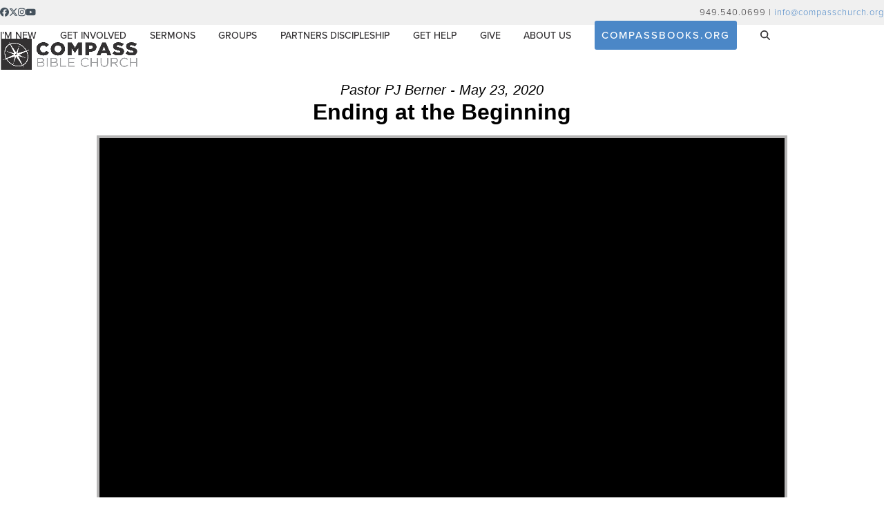

--- FILE ---
content_type: text/html; charset=UTF-8
request_url: https://www.compasschurch.org/messages/a-better-provision/?enmse=1&enmse_spid=2016&enmse_mid=38120
body_size: 20097
content:
<!DOCTYPE html>
<html lang="en-US" class="wpex-classic-style">
<head>
<meta charset="UTF-8">
<link rel="profile" href="https://gmpg.org/xfn/11">
<meta name='robots' content='index, follow, max-image-preview:large, max-snippet:-1, max-video-preview:-1' />
	<style>img:is([sizes="auto" i], [sizes^="auto," i]) { contain-intrinsic-size: 3000px 1500px }</style>
	<meta name="viewport" content="width=device-width, initial-scale=1">

	<!-- This site is optimized with the Yoast SEO plugin v26.6 - https://yoast.com/wordpress/plugins/seo/ -->
	<title>Message: &quot;A Better Provision&quot; from Pastor PJ Berner - Compass Bible Church</title>
	<meta name="description" content="A message from the series &quot;Jesus is Better.&quot;" />
	<link rel="canonical" href="https://www.compasschurch.org/messages/a-better-provision/" />
	<meta property="og:locale" content="en_US" />
	<meta property="og:type" content="article" />
	<meta property="og:title" content="Message: &quot;A Better Provision&quot; from Pastor PJ Berner - Compass Bible Church" />
	<meta property="og:description" content="A message from the series &quot;Jesus is Better.&quot;" />
	<meta property="og:url" content="https://www.compasschurch.org/messages/a-better-provision/" />
	<meta property="og:site_name" content="Compass Bible Church" />
	<meta name="twitter:card" content="summary_large_image" />
	<script type="application/ld+json" class="yoast-schema-graph">{"@context":"https://schema.org","@graph":[{"@type":"WebPage","@id":"https://www.compasschurch.org/messages/a-better-provision/","url":"https://www.compasschurch.org/messages/a-better-provision/","name":"Message: \"A Better Provision\" from Pastor PJ Berner - Compass Bible Church","isPartOf":{"@id":"https://www.compasschurch.org/#website"},"datePublished":"2022-05-25T12:03:19+00:00","breadcrumb":{"@id":"https://www.compasschurch.org/messages/a-better-provision/#breadcrumb"},"inLanguage":"en-US","potentialAction":[{"@type":"ReadAction","target":["https://www.compasschurch.org/messages/a-better-provision/"]}]},{"@type":"BreadcrumbList","@id":"https://www.compasschurch.org/messages/a-better-provision/#breadcrumb","itemListElement":[{"@type":"ListItem","position":1,"name":"Home","item":"https://www.compasschurch.org/"},{"@type":"ListItem","position":2,"name":"Messages","item":"https://www.compasschurch.org/messages/"},{"@type":"ListItem","position":3,"name":"Message: &#8220;A Better Provision&#8221; from Pastor PJ Berner"}]},{"@type":"WebSite","@id":"https://www.compasschurch.org/#website","url":"https://www.compasschurch.org/","name":"Compass Bible Church","description":"Aliso Viejo, California","publisher":{"@id":"https://www.compasschurch.org/#organization"},"potentialAction":[{"@type":"SearchAction","target":{"@type":"EntryPoint","urlTemplate":"https://www.compasschurch.org/?s={search_term_string}"},"query-input":{"@type":"PropertyValueSpecification","valueRequired":true,"valueName":"search_term_string"}}],"inLanguage":"en-US"},{"@type":"Organization","@id":"https://www.compasschurch.org/#organization","name":"Compass Bible Church, Aliso Viejo","url":"https://www.compasschurch.org/","logo":{"@type":"ImageObject","inLanguage":"en-US","@id":"https://www.compasschurch.org/#/schema/logo/image/","url":"https://www.compasschurch.org/wp-content/uploads/2020/05/cbc-logo.png","contentUrl":"https://www.compasschurch.org/wp-content/uploads/2020/05/cbc-logo.png","width":2200,"height":609,"caption":"Compass Bible Church, Aliso Viejo"},"image":{"@id":"https://www.compasschurch.org/#/schema/logo/image/"}}]}</script>
	<!-- / Yoast SEO plugin. -->


<link rel="alternate" type="application/rss+xml" title="Compass Bible Church &raquo; Feed" href="https://www.compasschurch.org/feed/" />
<link rel="alternate" type="application/rss+xml" title="Compass Bible Church &raquo; Comments Feed" href="https://www.compasschurch.org/comments/feed/" />
		<!-- This site uses the Google Analytics by MonsterInsights plugin v9.11.1 - Using Analytics tracking - https://www.monsterinsights.com/ -->
							<script src="//www.googletagmanager.com/gtag/js?id=G-JJPFCMS45J"  data-cfasync="false" data-wpfc-render="false" async></script>
			<script data-cfasync="false" data-wpfc-render="false">
				var mi_version = '9.11.1';
				var mi_track_user = true;
				var mi_no_track_reason = '';
								var MonsterInsightsDefaultLocations = {"page_location":"https:\/\/www.compasschurch.org\/messages\/a-better-provision\/?enmse=1&enmse_spid=2016&enmse_mid=38120"};
								MonsterInsightsDefaultLocations.page_location = window.location.href;
								if ( typeof MonsterInsightsPrivacyGuardFilter === 'function' ) {
					var MonsterInsightsLocations = (typeof MonsterInsightsExcludeQuery === 'object') ? MonsterInsightsPrivacyGuardFilter( MonsterInsightsExcludeQuery ) : MonsterInsightsPrivacyGuardFilter( MonsterInsightsDefaultLocations );
				} else {
					var MonsterInsightsLocations = (typeof MonsterInsightsExcludeQuery === 'object') ? MonsterInsightsExcludeQuery : MonsterInsightsDefaultLocations;
				}

								var disableStrs = [
										'ga-disable-G-JJPFCMS45J',
									];

				/* Function to detect opted out users */
				function __gtagTrackerIsOptedOut() {
					for (var index = 0; index < disableStrs.length; index++) {
						if (document.cookie.indexOf(disableStrs[index] + '=true') > -1) {
							return true;
						}
					}

					return false;
				}

				/* Disable tracking if the opt-out cookie exists. */
				if (__gtagTrackerIsOptedOut()) {
					for (var index = 0; index < disableStrs.length; index++) {
						window[disableStrs[index]] = true;
					}
				}

				/* Opt-out function */
				function __gtagTrackerOptout() {
					for (var index = 0; index < disableStrs.length; index++) {
						document.cookie = disableStrs[index] + '=true; expires=Thu, 31 Dec 2099 23:59:59 UTC; path=/';
						window[disableStrs[index]] = true;
					}
				}

				if ('undefined' === typeof gaOptout) {
					function gaOptout() {
						__gtagTrackerOptout();
					}
				}
								window.dataLayer = window.dataLayer || [];

				window.MonsterInsightsDualTracker = {
					helpers: {},
					trackers: {},
				};
				if (mi_track_user) {
					function __gtagDataLayer() {
						dataLayer.push(arguments);
					}

					function __gtagTracker(type, name, parameters) {
						if (!parameters) {
							parameters = {};
						}

						if (parameters.send_to) {
							__gtagDataLayer.apply(null, arguments);
							return;
						}

						if (type === 'event') {
														parameters.send_to = monsterinsights_frontend.v4_id;
							var hookName = name;
							if (typeof parameters['event_category'] !== 'undefined') {
								hookName = parameters['event_category'] + ':' + name;
							}

							if (typeof MonsterInsightsDualTracker.trackers[hookName] !== 'undefined') {
								MonsterInsightsDualTracker.trackers[hookName](parameters);
							} else {
								__gtagDataLayer('event', name, parameters);
							}
							
						} else {
							__gtagDataLayer.apply(null, arguments);
						}
					}

					__gtagTracker('js', new Date());
					__gtagTracker('set', {
						'developer_id.dZGIzZG': true,
											});
					if ( MonsterInsightsLocations.page_location ) {
						__gtagTracker('set', MonsterInsightsLocations);
					}
										__gtagTracker('config', 'G-JJPFCMS45J', {"forceSSL":"true","link_attribution":"true"} );
										window.gtag = __gtagTracker;										(function () {
						/* https://developers.google.com/analytics/devguides/collection/analyticsjs/ */
						/* ga and __gaTracker compatibility shim. */
						var noopfn = function () {
							return null;
						};
						var newtracker = function () {
							return new Tracker();
						};
						var Tracker = function () {
							return null;
						};
						var p = Tracker.prototype;
						p.get = noopfn;
						p.set = noopfn;
						p.send = function () {
							var args = Array.prototype.slice.call(arguments);
							args.unshift('send');
							__gaTracker.apply(null, args);
						};
						var __gaTracker = function () {
							var len = arguments.length;
							if (len === 0) {
								return;
							}
							var f = arguments[len - 1];
							if (typeof f !== 'object' || f === null || typeof f.hitCallback !== 'function') {
								if ('send' === arguments[0]) {
									var hitConverted, hitObject = false, action;
									if ('event' === arguments[1]) {
										if ('undefined' !== typeof arguments[3]) {
											hitObject = {
												'eventAction': arguments[3],
												'eventCategory': arguments[2],
												'eventLabel': arguments[4],
												'value': arguments[5] ? arguments[5] : 1,
											}
										}
									}
									if ('pageview' === arguments[1]) {
										if ('undefined' !== typeof arguments[2]) {
											hitObject = {
												'eventAction': 'page_view',
												'page_path': arguments[2],
											}
										}
									}
									if (typeof arguments[2] === 'object') {
										hitObject = arguments[2];
									}
									if (typeof arguments[5] === 'object') {
										Object.assign(hitObject, arguments[5]);
									}
									if ('undefined' !== typeof arguments[1].hitType) {
										hitObject = arguments[1];
										if ('pageview' === hitObject.hitType) {
											hitObject.eventAction = 'page_view';
										}
									}
									if (hitObject) {
										action = 'timing' === arguments[1].hitType ? 'timing_complete' : hitObject.eventAction;
										hitConverted = mapArgs(hitObject);
										__gtagTracker('event', action, hitConverted);
									}
								}
								return;
							}

							function mapArgs(args) {
								var arg, hit = {};
								var gaMap = {
									'eventCategory': 'event_category',
									'eventAction': 'event_action',
									'eventLabel': 'event_label',
									'eventValue': 'event_value',
									'nonInteraction': 'non_interaction',
									'timingCategory': 'event_category',
									'timingVar': 'name',
									'timingValue': 'value',
									'timingLabel': 'event_label',
									'page': 'page_path',
									'location': 'page_location',
									'title': 'page_title',
									'referrer' : 'page_referrer',
								};
								for (arg in args) {
																		if (!(!args.hasOwnProperty(arg) || !gaMap.hasOwnProperty(arg))) {
										hit[gaMap[arg]] = args[arg];
									} else {
										hit[arg] = args[arg];
									}
								}
								return hit;
							}

							try {
								f.hitCallback();
							} catch (ex) {
							}
						};
						__gaTracker.create = newtracker;
						__gaTracker.getByName = newtracker;
						__gaTracker.getAll = function () {
							return [];
						};
						__gaTracker.remove = noopfn;
						__gaTracker.loaded = true;
						window['__gaTracker'] = __gaTracker;
					})();
									} else {
										console.log("");
					(function () {
						function __gtagTracker() {
							return null;
						}

						window['__gtagTracker'] = __gtagTracker;
						window['gtag'] = __gtagTracker;
					})();
									}
			</script>
							<!-- / Google Analytics by MonsterInsights -->
		<link rel='stylesheet' id='codepeople-search-in-place-advanced-style-css' href='https://www.compasschurch.org/wp-content/plugins/search-in-place-advanced/css/codepeople_shearch_in_place.min.css' media='all' />
<link rel='stylesheet' id='SeriesEngineFrontendStyles-css' href='https://www.compasschurch.org/wp-content/plugins/seriesengine_plugin/css/se_styles.css' media='all' />
<link rel='stylesheet' id='mediaelement-css' href='https://www.compasschurch.org/wp-includes/js/mediaelement/mediaelementplayer-legacy.min.css' media='all' />
<link rel='stylesheet' id='wp-mediaelement-css' href='https://www.compasschurch.org/wp-includes/js/mediaelement/wp-mediaelement.min.css' media='all' />
<link rel='stylesheet' id='seriesenginefontawesome-css' href='https://www.compasschurch.org/wp-content/plugins/seriesengine_plugin/css/font-awesome/css/font-awesome.min.css' media='all' />
<link rel='stylesheet' id='js_composer_front-css' href='https://www.compasschurch.org/wp-content/plugins/js_composer/assets/css/js_composer.min.css' media='all' />
<link rel='stylesheet' id='parent-style-css' href='https://www.compasschurch.org/wp-content/themes/compass/style.css' media='all' />
<link rel='stylesheet' id='wpex-style-css' href='https://www.compasschurch.org/wp-content/themes/cbc-child/style.css' media='all' />
<link rel='stylesheet' id='wpex-mobile-menu-breakpoint-max-css' href='https://www.compasschurch.org/wp-content/themes/compass/assets/css/frontend/breakpoints/max.min.css' media='only screen and (max-width:1200px)' />
<link rel='stylesheet' id='wpex-mobile-menu-breakpoint-min-css' href='https://www.compasschurch.org/wp-content/themes/compass/assets/css/frontend/breakpoints/min.min.css' media='only screen and (min-width:1201px)' />
<link rel='stylesheet' id='vcex-shortcodes-css' href='https://www.compasschurch.org/wp-content/themes/compass/assets/css/frontend/vcex-shortcodes.min.css' media='all' />
<link rel='stylesheet' id='vc_plugin_table_style_css-css' href='https://www.compasschurch.org/wp-content/plugins/easy-tables-vc/assets/css/style.min.css' media='all' />
<link rel='stylesheet' id='vc_plugin_themes_css-css' href='https://www.compasschurch.org/wp-content/plugins/easy-tables-vc/assets/css/themes.min.css' media='all' />
<link rel='stylesheet' id='wpex-wpbakery-css' href='https://www.compasschurch.org/wp-content/themes/compass/assets/css/frontend/wpbakery.min.css' media='all' />
<link rel='stylesheet' id='__EPYT__style-css' href='https://www.compasschurch.org/wp-content/plugins/youtube-embed-plus-pro/styles/ytprefs.min.css' media='all' />
<style id='__EPYT__style-inline-css'>

                .epyt-gallery-thumb {
                        width: 33.333%;
                }
                
</style>
<link rel='stylesheet' id='__disptype__-css' href='https://www.compasschurch.org/wp-content/plugins/youtube-embed-plus-pro/scripts/lity.min.css' media='all' />
<link rel='stylesheet' id='__dyntype__-css' href='https://www.compasschurch.org/wp-content/plugins/youtube-embed-plus-pro/scripts/embdyn.min.css' media='all' />
<script src="https://www.compasschurch.org/wp-includes/js/jquery/jquery.min.js" id="jquery-core-js"></script>
<script src="https://www.compasschurch.org/wp-includes/js/jquery/jquery-migrate.min.js" id="jquery-migrate-js"></script>
<script id="codepeople-search-in-place-advanced-js-extra">
var codepeople_search_in_place_advanced = {"screen_reader_alert":"Search results pop-up.","screen_reader_alert_instructions":"Press the Tab key to navigate through the search results.","screen_reader_alert_result_single":"result","screen_reader_alert_result_multiple":"results","own_only":"1","result_number":"10","more":"More Results","empty":"0 results","char_number":"3","root":"Ly93d3cuY29tcGFzc2NodXJjaC5vcmcvd3AtYWRtaW4v","home":"https:\/\/www.compasschurch.org","summary_length":"20","operator":"or","highlight_resulting_page":"0","lang":"en","highlight_colors":["#F4EFEC\r","#B5DCE1\r","#F4E0E9\r","#D7E0B1\r","#F4D9D0\r","#D6CDC8\r","#F4E3C9\r","#CFDAF0"],"areas":["div.hentry","#content","#main","div.content","#middle","#container","#wrapper","article",".elementor","body"]};
</script>
<script src="https://www.compasschurch.org/wp-content/plugins/search-in-place-advanced/js/codepeople_shearch_in_place.min.js" id="codepeople-search-in-place-advanced-js"></script>
<script id="SeriesEngineFrontendJavascript-js-extra">
var seajax = {"ajaxurl":"https:\/\/www.compasschurch.org\/wp-admin\/admin-ajax.php"};
</script>
<script src="https://www.compasschurch.org/wp-content/plugins/seriesengine_plugin/js/seriesenginefrontend281.js" id="SeriesEngineFrontendJavascript-js"></script>
<script src="https://www.compasschurch.org/wp-content/plugins/google-analytics-for-wordpress/assets/js/frontend-gtag.min.js" id="monsterinsights-frontend-script-js" async data-wp-strategy="async"></script>
<script data-cfasync="false" data-wpfc-render="false" id='monsterinsights-frontend-script-js-extra'>var monsterinsights_frontend = {"js_events_tracking":"true","download_extensions":"doc,pdf,ppt,zip,xls,docx,pptx,xlsx","inbound_paths":"[]","home_url":"https:\/\/www.compasschurch.org","hash_tracking":"false","v4_id":"G-JJPFCMS45J"};</script>
<script id="wpex-core-js-extra">
var wpex_theme_params = {"selectArrowIcon":"<span class=\"wpex-select-arrow__icon wpex-icon--sm wpex-flex wpex-icon\" aria-hidden=\"true\"><svg viewBox=\"0 0 24 24\" xmlns=\"http:\/\/www.w3.org\/2000\/svg\"><rect fill=\"none\" height=\"24\" width=\"24\"\/><g transform=\"matrix(0, -1, 1, 0, -0.115, 23.885)\"><polygon points=\"17.77,3.77 16,2 6,12 16,22 17.77,20.23 9.54,12\"\/><\/g><\/svg><\/span>","customSelects":".widget_categories form,.widget_archive select,.vcex-form-shortcode select","scrollToHash":"1","localScrollFindLinks":"1","localScrollHighlight":"1","localScrollUpdateHash":"1","scrollToHashTimeout":"500","localScrollTargets":"li.local-scroll a, a.local-scroll, .local-scroll-link, .local-scroll-link > a,.sidr-class-local-scroll-link,li.sidr-class-local-scroll > span > a,li.sidr-class-local-scroll > a","scrollToBehavior":"smooth"};
</script>
<script src="https://www.compasschurch.org/wp-content/themes/compass/assets/js/frontend/core.min.js" id="wpex-core-js" defer data-wp-strategy="defer"></script>
<script id="wpex-inline-js-after">
!function(){const e=document.querySelector("html"),t=()=>{const t=window.innerWidth-document.documentElement.clientWidth;t&&e.style.setProperty("--wpex-scrollbar-width",`${t}px`)};t(),window.addEventListener("resize",(()=>{t()}))}();
</script>
<script id="wpex-search-modal-js-extra">
var wpex_search_modal_params = {"nonce":"55c6f6a2d6","ajax_url":"https:\/\/www.compasschurch.org\/wp-admin\/admin-ajax.php","character_threshold":"3","throttle_delay":"500","highlight":"1"};
</script>
<script src="https://www.compasschurch.org/wp-content/themes/compass/assets/js/frontend/search/modal-ajax.min.js" id="wpex-search-modal-js" defer data-wp-strategy="defer"></script>
<script id="wpex-sticky-header-js-extra">
var wpex_sticky_header_params = {"breakpoint":"1201","mobileSupport":"1","shrink":"1","shrinkOnMobile":"1","shrinkHeight":"70"};
</script>
<script src="https://www.compasschurch.org/wp-content/themes/compass/assets/js/frontend/sticky/header.min.js" id="wpex-sticky-header-js" defer data-wp-strategy="defer"></script>
<script id="wpex-mobile-menu-sidr-js-extra">
var wpex_mobile_menu_sidr_params = {"breakpoint":"1200","i18n":{"openSubmenu":"Open submenu of %s","closeSubmenu":"Close submenu of %s"},"openSubmenuIcon":"<span class=\"wpex-open-submenu__icon wpex-transition-transform wpex-duration-300 wpex-icon\" aria-hidden=\"true\"><svg xmlns=\"http:\/\/www.w3.org\/2000\/svg\" viewBox=\"0 0 448 512\"><path d=\"M201.4 342.6c12.5 12.5 32.8 12.5 45.3 0l160-160c12.5-12.5 12.5-32.8 0-45.3s-32.8-12.5-45.3 0L224 274.7 86.6 137.4c-12.5-12.5-32.8-12.5-45.3 0s-12.5 32.8 0 45.3l160 160z\"\/><\/svg><\/span>","source":"#site-navigation, #mobile-menu-search","side":"right","dark_surface":"1","displace":"","aria_label":"Mobile menu","aria_label_close":"Close mobile menu","class":"has-background","speed":"300"};
</script>
<script src="https://www.compasschurch.org/wp-content/themes/compass/assets/js/frontend/mobile-menu/sidr.min.js" id="wpex-mobile-menu-sidr-js" defer data-wp-strategy="defer"></script>
<script src="https://www.compasschurch.org/wp-content/plugins/youtube-embed-plus-pro/scripts/lity.min.js" id="__dispload__-js"></script>
<script id="__ytprefs__-js-extra">
var _EPYT_ = {"ajaxurl":"https:\/\/www.compasschurch.org\/wp-admin\/admin-ajax.php","security":"9a6321af3a","gallery_scrolloffset":"20","eppathtoscripts":"https:\/\/www.compasschurch.org\/wp-content\/plugins\/youtube-embed-plus-pro\/scripts\/","eppath":"https:\/\/www.compasschurch.org\/wp-content\/plugins\/youtube-embed-plus-pro\/","epresponsiveselector":"[\"iframe.__youtube_prefs__\"]","epdovol":"1","version":"14.2.4","evselector":"iframe.__youtube_prefs__[src], iframe[src*=\"youtube.com\/embed\/\"], iframe[src*=\"youtube-nocookie.com\/embed\/\"]","ajax_compat":"","maxres_facade":"eager","ytapi_load":"light","pause_others":"","stopMobileBuffer":"1","facade_mode":"","not_live_on_channel":"","not_live_showtime":"180"};
</script>
<script src="https://www.compasschurch.org/wp-content/plugins/youtube-embed-plus-pro/scripts/ytprefs.min.js" id="__ytprefs__-js"></script>
<script src="https://www.compasschurch.org/wp-content/plugins/youtube-embed-plus-pro/scripts/embdyn.min.js" id="__dynload__-js"></script>
<script></script><link rel="https://api.w.org/" href="https://www.compasschurch.org/wp-json/" /><link rel="EditURI" type="application/rsd+xml" title="RSD" href="https://www.compasschurch.org/xmlrpc.php?rsd" />
<link rel='shortlink' href='https://www.compasschurch.org/?p=45483' />
<link rel="alternate" title="oEmbed (JSON)" type="application/json+oembed" href="https://www.compasschurch.org/wp-json/oembed/1.0/embed?url=https%3A%2F%2Fwww.compasschurch.org%2Fmessages%2Fa-better-provision%2F" />
<link rel="alternate" title="oEmbed (XML)" type="text/xml+oembed" href="https://www.compasschurch.org/wp-json/oembed/1.0/embed?url=https%3A%2F%2Fwww.compasschurch.org%2Fmessages%2Fa-better-provision%2F&#038;format=xml" />
<style>
.search-in-place {background-color: #fff;}
.search-in-place {border: 1px solid #fff;}
.search-in-place .item{border-bottom: 1px solid #fff;}.search-in-place .label{color:#333333;}
.search-in-place .label{text-shadow: 0 1px 0 #FFFFFF;}
.search-in-place .item.active{background-color:#FFFFFF;}
</style><meta property="og:site_name" content="Compass Bible Church" /><meta property="og:description" content="A message from the series &quot;Jesus is Better.&quot; " /><meta property="og:title" content="Message: &#8220;A Better Provision&#8221; from Pastor PJ Berner" /><meta property="og:image" content="https://www.compasschurch.org/wp-content/uploads/2021/08/jesus-is-better-1000x563.jpg" /><meta property="og:url" content='https://www.compasschurch.org/messages/a-better-provision/' /><!-- Display fixes for Internet Explorer -->
	<!--[if IE 9]>
	<link href="https://www.compasschurch.org/wp-content/plugins/seriesengine_plugin/css/ie9_fix.css" rel="stylesheet" type="text/css" />
	<![endif]-->
	<!--[if IE 8]>
	<link href="https://www.compasschurch.org/wp-content/plugins/seriesengine_plugin/css/ie8_fix.css" rel="stylesheet" type="text/css" />
	<![endif]-->
	<!--[if lte IE 7]>
	<link href="https://www.compasschurch.org/wp-content/plugins/seriesengine_plugin/css/ie7_fix.css" rel="stylesheet" type="text/css" />
	<![endif]-->
	<!-- end display fixes for Internet Explorer --><!-- Stream WordPress user activity plugin v4.1.1 -->
<link rel="stylesheet" href="https://use.typekit.net/mbb7cps.css"><link rel="icon" href="https://www.compasschurch.org/wp-content/uploads/2020/05/favicon.png" sizes="32x32"><link rel="shortcut icon" href="https://www.compasschurch.org/wp-content/uploads/2020/05/favicon.png"><link rel="apple-touch-icon" href="https://www.compasschurch.org/wp-content/uploads/2020/05/favicon.png" sizes="57x57" ><link rel="apple-touch-icon" href="https://www.compasschurch.org/wp-content/uploads/2020/05/favicon.png" sizes="76x76" ><link rel="apple-touch-icon" href="https://www.compasschurch.org/wp-content/uploads/2020/05/favicon.png" sizes="120x120"><link rel="apple-touch-icon" href="https://www.compasschurch.org/wp-content/uploads/2020/05/favicon.png" sizes="114x114"><style>.recentcomments a{display:inline !important;padding:0 !important;margin:0 !important;}</style><noscript><style>body:not(.content-full-screen) .wpex-vc-row-stretched[data-vc-full-width-init="false"]{visibility:visible;}</style></noscript><meta name="facebook-domain-verification" content="ydxeiyq9jh710ike44gqc7hfgl4gvm" />
<!-- Google tag (gtag.js) - Google Analytics -->
<script async src="https://www.googletagmanager.com/gtag/js?id=G-H1TZ68CKZ6">
</script>
<script>
  window.dataLayer = window.dataLayer || [];
  function gtag(){dataLayer.push(arguments);}
  gtag('js', new Date());
  gtag('config', 'G-H1TZ68CKZ6');
</script>


<script type="application/ld+json">
{ "@context" : "http://schema.org",
  "@type" : "Organization",
  "name" : "Compass Bible Church",
  "url" : "http://www.compasschurch.org",
  "sameAs" : [ "http://www.facebook.com/compasschurch",
    "http://www.twitter.com/compasschurch",
    "http://www.instagram.com/compassbiblechurch"] 
}
</script>

<script async id="dce-embeddable-script" src="https://my.display.church/js/loader.min.js"></script>
<script async id="dc-alerts-script" src="https://my.display.church/js/alerts.min.js"></script>
<script async id="dce-embeddable-script" src="https://my.display.church/js/loader.min.js"></script>

		<style id="wp-custom-css">
			.page-block.page-block-about-group .staff-column .staff-social{display:-webkit-inline-box;}.staff-social.wpex-social-btns.wpex-mt-15.wpex-flex.wpex-flex-wrap.wpex-gap-5{display:-webkit-inline-box;}.main-navigation-ul>.menu-item.menu-button>a>.link-inner,.main-navigation .menu-button>a>.link-inner{padding:10px !important;}		</style>
		<noscript><style> .wpb_animate_when_almost_visible { opacity: 1; }</style></noscript><style data-type="wpex-css" id="wpex-css">/*TYPOGRAPHY*/:root{--wpex-body-font-family:proxima-nova;--wpex-body-font-weight:300;--wpex-body-font-size:17px;--wpex-body-color:#303030;--wpex-body-line-height:1.5;--wpex-body-letter-spacing:0px;}:root{--wpex-btn-font-weight:400;--wpex-btn-letter-spacing:2px;--wpex-btn-text-transform:uppercase;}.main-navigation-ul .link-inner{font-family:proxima-nova;font-weight:400;font-size:14px;letter-spacing:0px;}.main-navigation-ul .sub-menu .link-inner{font-weight:500;font-size:14px;text-transform:uppercase;}.wpex-mobile-menu,#sidr-main{font-weight:500;text-transform:uppercase;}h1,.wpex-h1{margin:0px 0px 0px 0px;}h2,.wpex-h2{margin:0px 0px 10px 0px;}h3,.wpex-h3{margin:0px 0px 10px 0px;}h4,.wpex-h4{margin:0px 0px 0px 0px;}#footer-widgets{font-size:10px;}.footer-widget .widget-title{font-weight:700;}#copyright{font-weight:200;font-size:11px;line-height:31px;letter-spacing:3px;text-transform:uppercase;}/*ADVANCED STYLING CSS*/#footer-inner{background-image:url(https://www.compasschurch.org/wp-content/uploads/2021/08/cbc-footer-2021-v1.jpg);}/*CUSTOMIZER STYLING*/:root{--wpex-accent:#4b87c7;--wpex-accent-alt:#4b87c7;--wpex-accent-alt:#245693;--wpex-text-1:#245693;--wpex-text-2:#245693;--wpex-link-color:#4b87c7;--wpex-hover-heading-link-color:#4b87c7;--wpex-hover-link-color:#245693;--wpex-btn-padding:5px 20px;--wpex-btn-border-radius:3px !important;--wpex-btn-bg:#4b87c7;--wpex-hover-btn-bg:#245693;--wpex-label-color:#245693;--wpex-input-padding:15px 10px 15px 10px;--wpex-input-border-radius:3px;--wpex-input-font-size:18px;--wpex-input-color:#245693;--wpex-focus-input-color:#245693;--wpex-input-border-width:1px;--wpex-focus-input-border-color:#2aa3c6;--wpex-dropmenu-colored-top-border-color:#4b87c7;--wpex-vc-column-inner-margin-bottom:40px;}:root,.site-boxed.wpex-responsive #wrap{--wpex-container-width:1140px;}#top-bar-wrap{background-color:#f0f0f0;}.wpex-top-bar-sticky{background-color:#f0f0f0;}#top-bar{color:#333133;--wpex-text-2:#333133;--wpex-text-3:#333133;--wpex-text-4:#333133;--wpex-link-color:#4b87c7;--wpex-hover-link-color:#245693;padding-block-start:5px;padding-block-end:5px;}#top-bar-social a.wpex-social-btn-no-style{color:#44515c;}#top-bar-social a.wpex-social-btn-no-style:hover{color:#0c354c;}#site-navigation-wrap{--wpex-main-nav-link-color:#333133;--wpex-hover-main-nav-link-color:#333133;--wpex-active-main-nav-link-color:#333133;--wpex-hover-main-nav-link-color:#4b87c7;--wpex-dropmenu-bg:#ffffff;--wpex-dropmenu-caret-bg:#ffffff;--wpex-dropmenu-link-color:#333133;--wpex-hover-dropmenu-link-color:#4b87c7;--wpex-active-dropmenu-link-color:#4b87c7;--wpex-active-hover-dropmenu-link-color:#4b87c7;}.mobile-menu-toggle{--wpex-hamburger-icon-bar-height:2px;--wpex-hamburger-icon-gutter:6px;}#sidr-main,.sidr-class-dropdown-menu ul{background-color:#44515c;}#sidr-main{color:#ffffff;--wpex-link-color:#ffffff;--wpex-text-2:#ffffff;--wpex-hover-link-color:#f7f7f7;}#footer-inner{--wpex-surface-1:#44515c;background-color:#44515c;color:#ffffff;--wpex-heading-color:#ffffff;--wpex-text-2:#ffffff;--wpex-text-3:#ffffff;--wpex-text-4:#ffffff;--wpex-link-color:#ffffff;--wpex-hover-link-color:#ffffff;--wpex-hover-link-color:#4b87c7;}#footer-bottom{background-color:#44515c;color:#ffffff;--wpex-text-2:#ffffff;--wpex-text-3:#ffffff;--wpex-text-4:#ffffff;--wpex-link-color:#ffffff;--wpex-hover-link-color:#ffffff;--wpex-hover-link-color:#f7f7f7;}@media only screen and (min-width:960px){#site-logo .logo-img{max-width:200px;}}@media only screen and (max-width:767px){#site-logo .logo-img{max-width:200px;}}@media only screen and (min-width:768px) and (max-width:959px){#site-logo .logo-img{max-width:200px;}}</style></head>

<body class="wp-singular enmse_message-template-default single single-enmse_message postid-45483 wp-custom-logo wp-embed-responsive wp-theme-compass wp-child-theme-cbc-child wpex-theme wpex-responsive full-width-main-layout no-composer wpex-live-site wpex-has-primary-bottom-spacing site-full-width content-full-width has-topbar sidebar-widget-icons hasnt-overlay-header page-header-disabled has-mobile-menu wpex-mobile-toggle-menu-icon_buttons wpex-no-js wpb-js-composer js-comp-ver-8.6.1 vc_responsive">

	
<a href="#content" class="skip-to-content">Skip to content</a>

	
	<span data-ls_id="#site_top" tabindex="-1"></span>
	<div id="outer-wrap" class="wpex-overflow-clip">
		
		
		
		<div id="wrap" class="wpex-clr">

			
			<div id="top-bar-wrap" class="top-bar-full-width wpex-text-sm wpex-print-hidden">
			<div id="top-bar" class="container wpex-relative wpex-py-15 wpex-md-flex wpex-justify-between wpex-items-center wpex-text-center wpex-md-text-initial">
<div id="top-bar-social" class="top-bar-left social-style-none"><ul id="top-bar-social-list" class="wpex-inline-flex wpex-flex-wrap wpex-gap-y-5 wpex-list-none wpex-m-0 wpex-last-mr-0 wpex-gap-x-15 wpex-justify-center wpex-md-justify-start"><li class="top-bar-social-list__item"><a href="https://www.facebook.com/compasschurch" target="_blank" class="top-bar-social-list__link wpex-facebook wpex-social-btn wpex-social-btn-no-style" rel="noopener noreferrer"><span class="wpex-icon" aria-hidden="true"><svg xmlns="http://www.w3.org/2000/svg" viewBox="0 0 512 512"><path d="M512 256C512 114.6 397.4 0 256 0S0 114.6 0 256C0 376 82.7 476.8 194.2 504.5V334.2H141.4V256h52.8V222.3c0-87.1 39.4-127.5 125-127.5c16.2 0 44.2 3.2 55.7 6.4V172c-6-.6-16.5-1-29.6-1c-42 0-58.2 15.9-58.2 57.2V256h83.6l-14.4 78.2H287V510.1C413.8 494.8 512 386.9 512 256h0z"/></svg></span><span class="screen-reader-text">Facebook</span></a></li><li class="top-bar-social-list__item"><a href="https://twitter.com/compasschurch" target="_blank" class="top-bar-social-list__link wpex-twitter wpex-social-btn wpex-social-btn-no-style" rel="noopener noreferrer"><span class="wpex-icon" aria-hidden="true"><svg xmlns="http://www.w3.org/2000/svg" viewBox="0 0 512 512"><path d="M389.2 48h70.6L305.6 224.2 487 464H345L233.7 318.6 106.5 464H35.8L200.7 275.5 26.8 48H172.4L272.9 180.9 389.2 48zM364.4 421.8h39.1L151.1 88h-42L364.4 421.8z"/></svg></span><span class="screen-reader-text">Twitter</span></a></li><li class="top-bar-social-list__item"><a href="https://www.instagram.com/compassbiblechurch/" target="_blank" class="top-bar-social-list__link wpex-instagram wpex-social-btn wpex-social-btn-no-style" rel="noopener noreferrer"><span class="wpex-icon" aria-hidden="true"><svg xmlns="http://www.w3.org/2000/svg" viewBox="0 0 448 512"><path d="M224.1 141c-63.6 0-114.9 51.3-114.9 114.9s51.3 114.9 114.9 114.9S339 319.5 339 255.9 287.7 141 224.1 141zm0 189.6c-41.1 0-74.7-33.5-74.7-74.7s33.5-74.7 74.7-74.7 74.7 33.5 74.7 74.7-33.6 74.7-74.7 74.7zm146.4-194.3c0 14.9-12 26.8-26.8 26.8-14.9 0-26.8-12-26.8-26.8s12-26.8 26.8-26.8 26.8 12 26.8 26.8zm76.1 27.2c-1.7-35.9-9.9-67.7-36.2-93.9-26.2-26.2-58-34.4-93.9-36.2-37-2.1-147.9-2.1-184.9 0-35.8 1.7-67.6 9.9-93.9 36.1s-34.4 58-36.2 93.9c-2.1 37-2.1 147.9 0 184.9 1.7 35.9 9.9 67.7 36.2 93.9s58 34.4 93.9 36.2c37 2.1 147.9 2.1 184.9 0 35.9-1.7 67.7-9.9 93.9-36.2 26.2-26.2 34.4-58 36.2-93.9 2.1-37 2.1-147.8 0-184.8zM398.8 388c-7.8 19.6-22.9 34.7-42.6 42.6-29.5 11.7-99.5 9-132.1 9s-102.7 2.6-132.1-9c-19.6-7.8-34.7-22.9-42.6-42.6-11.7-29.5-9-99.5-9-132.1s-2.6-102.7 9-132.1c7.8-19.6 22.9-34.7 42.6-42.6 29.5-11.7 99.5-9 132.1-9s102.7-2.6 132.1 9c19.6 7.8 34.7 22.9 42.6 42.6 11.7 29.5 9 99.5 9 132.1s2.7 102.7-9 132.1z"/></svg></span><span class="screen-reader-text">Instagram</span></a></li><li class="top-bar-social-list__item"><a href="https://www.youtube.com/channel/UCzqIn5ENqZuTHpB2Arwdi_w?view_as=subscriber" target="_blank" class="top-bar-social-list__link wpex-youtube wpex-social-btn wpex-social-btn-no-style" rel="noopener noreferrer"><span class="wpex-icon" aria-hidden="true"><svg xmlns="http://www.w3.org/2000/svg" viewBox="0 0 576 512"><path d="M549.7 124.1c-6.3-23.7-24.8-42.3-48.3-48.6C458.8 64 288 64 288 64S117.2 64 74.6 75.5c-23.5 6.3-42 24.9-48.3 48.6-11.4 42.9-11.4 132.3-11.4 132.3s0 89.4 11.4 132.3c6.3 23.7 24.8 41.5 48.3 47.8C117.2 448 288 448 288 448s170.8 0 213.4-11.5c23.5-6.3 42-24.2 48.3-47.8 11.4-42.9 11.4-132.3 11.4-132.3s0-89.4-11.4-132.3zm-317.5 213.5V175.2l142.7 81.2-142.7 81.2z"/></svg></span><span class="screen-reader-text">YouTube</span></a></li></ul></div>
	<div id="top-bar-content" class="has-content top-bar-right wpex-mt-10 wpex-md-mt-0 wpex-clr">949.540.0699  |  <a href="/cdn-cgi/l/email-protection#acc5c2cac3eccfc3c1dccddfdfcfc4d9decfc482c3decb"><span class="__cf_email__" data-cfemail="066f6860694665696b76677575656e7374656e28697461">[email&#160;protected]</span></a> 
</div>

</div>
		</div>
	<div id="site-header-sticky-wrapper" class="wpex-sticky-header-holder not-sticky wpex-print-hidden">	<header id="site-header" class="header-one wpex-z-sticky header-full-width wpex-dropdown-style-minimal wpex-dropdowns-shadow-one fixed-scroll has-sticky-dropshadow shrink-sticky-header anim-shrink-header on-shrink-adjust-height dyn-styles wpex-print-hidden wpex-relative wpex-clr">
				<div id="site-header-inner" class="header-one-inner header-padding container wpex-relative wpex-h-100 wpex-py-30 wpex-clr">
<div id="site-logo" class="site-branding header-one-logo logo-padding wpex-flex wpex-items-center wpex-float-left wpex-h-100">
	<div id="site-logo-inner" ><a id="site-logo-link" href="https://www.compasschurch.org/" rel="home" class="main-logo"><img src="https://www.compasschurch.org/wp-content/uploads/2020/05/cbc-logo.png" alt="Compass Bible Church" class="logo-img wpex-h-auto wpex-max-w-100 wpex-align-middle" width="2200" height="609" data-no-retina data-skip-lazy fetchpriority="high" srcset="https://www.compasschurch.org/wp-content/uploads/2020/05/cbc-logo.png 1x,https://www.compasschurch.org/wp-content/uploads/2020/05/cbc-logo.png 2x"></a></div>

</div>

<div id="site-navigation-wrap" class="navbar-style-one navbar-fixed-height navbar-fixed-line-height has-menu-underline wpex-stretch-megamenus hide-at-mm-breakpoint wpex-clr wpex-print-hidden">
	<nav id="site-navigation" class="navigation main-navigation main-navigation-one wpex-clr" aria-label="Main menu"><ul id="menu-main-menu" class="main-navigation-ul dropdown-menu wpex-dropdown-menu wpex-dropdown-menu--onhover"><li id="menu-item-37259" class="menu-item menu-item-type-post_type menu-item-object-page menu-item-37259"><a href="https://www.compasschurch.org/im-new/"><span class="link-inner">I’m New</span></a></li>
<li id="menu-item-37238" class="nav-no-click menu-item menu-item-type-custom menu-item-object-custom menu-item-has-children menu-item-37238 dropdown"><a href="#"><span class="link-inner">Get Involved</span></a>
<ul class="sub-menu">
	<li id="menu-item-38019" class="menu-item menu-item-type-post_type menu-item-object-page menu-item-38019"><a href="https://www.compasschurch.org/dbr/"><span class="link-inner">Daily Bible Reading</span></a></li>
	<li id="menu-item-40460" class="menu-item menu-item-type-custom menu-item-object-custom menu-item-40460"><a target="_blank" rel="noopener" href="https://www.compasschurch.org/live"><span class="link-inner">Watch Live on YouTube</span></a></li>
	<li id="menu-item-38082" class="menu-item menu-item-type-post_type menu-item-object-page menu-item-38082"><a href="https://www.compasschurch.org/upcoming-events/"><span class="link-inner">Events &#038; Calendar</span></a></li>
	<li id="menu-item-37848" class="menu-item menu-item-type-post_type menu-item-object-page menu-item-37848"><a href="https://www.compasschurch.org/compass-101/"><span class="link-inner">Compass 101</span></a></li>
	<li id="menu-item-39460" class="menu-item menu-item-type-post_type menu-item-object-page menu-item-39460"><a href="https://www.compasschurch.org/serve/"><span class="link-inner">Serve</span></a></li>
	<li id="menu-item-37780" class="menu-item menu-item-type-post_type menu-item-object-page menu-item-37780"><a href="https://www.compasschurch.org/get-baptized/"><span class="link-inner">Get Baptized</span></a></li>
	<li id="menu-item-37834" class="menu-item menu-item-type-custom menu-item-object-custom menu-item-37834"><a target="_blank" rel="noopener" href="https://sites.compasschurch.org/compass-2020/"><span class="link-inner">Compass 20/20</span></a></li>
</ul>
</li>
<li id="menu-item-35790" class="megamenu col-4 menu-item menu-item-type-post_type menu-item-object-page menu-item-35790"><a href="https://www.compasschurch.org/sermons/"><span class="link-inner">Sermons</span></a></li>
<li id="menu-item-35742" class="menu-item menu-item-type-post_type menu-item-object-page menu-item-has-children menu-item-35742 dropdown"><a href="https://www.compasschurch.org/groups/"><span class="link-inner">Groups</span></a>
<ul class="sub-menu">
	<li id="menu-item-38138" class="nav-no-click menu-item menu-item-type-custom menu-item-object-custom menu-item-has-children menu-item-38138 dropdown"><a href="#"><span class="link-inner">Adults</span></a>
	<ul class="sub-menu">
		<li id="menu-item-38124" class="menu-item menu-item-type-post_type menu-item-object-groups menu-item-38124"><a href="https://www.compasschurch.org/groups/compass-men/"><span class="link-inner">Men</span></a></li>
		<li id="menu-item-38126" class="menu-item menu-item-type-post_type menu-item-object-groups menu-item-38126"><a href="https://www.compasschurch.org/groups/compass-women/"><span class="link-inner">Women</span></a></li>
		<li id="menu-item-50077" class="menu-item menu-item-type-post_type menu-item-object-groups menu-item-50077"><a href="https://www.compasschurch.org/groups/men-faith/"><span class="link-inner">Men &#038; Faith</span></a></li>
		<li id="menu-item-39403" class="menu-item menu-item-type-post_type menu-item-object-groups menu-item-39403"><a href="https://www.compasschurch.org/groups/women-faith/"><span class="link-inner">Women &#038; Faith</span></a></li>
		<li id="menu-item-38130" class="menu-item menu-item-type-post_type menu-item-object-groups menu-item-38130"><a href="https://www.compasschurch.org/groups/navigating-motherhood/"><span class="link-inner">Moms with Young Kids</span></a></li>
		<li id="menu-item-38128" class="menu-item menu-item-type-post_type menu-item-object-groups menu-item-38128"><a href="https://www.compasschurch.org/groups/home-fellowship-groups/"><span class="link-inner">Home Fellowship Groups</span></a></li>
		<li id="menu-item-39749" class="menu-item menu-item-type-post_type menu-item-object-groups menu-item-39749"><a href="https://www.compasschurch.org/groups/abf/"><span class="link-inner">Adult Bible Fellowship</span></a></li>
		<li id="menu-item-38135" class="menu-item menu-item-type-post_type menu-item-object-groups menu-item-38135"><a href="https://www.compasschurch.org/groups/thrive/"><span class="link-inner">Young Married Couples</span></a></li>
		<li id="menu-item-38119" class="menu-item menu-item-type-post_type menu-item-object-groups menu-item-38119"><a href="https://www.compasschurch.org/groups/abide/"><span class="link-inner">Married Couples with Teens</span></a></li>
		<li id="menu-item-38136" class="menu-item menu-item-type-post_type menu-item-object-groups menu-item-38136"><a href="https://www.compasschurch.org/groups/together/"><span class="link-inner">Single Parents</span></a></li>
		<li id="menu-item-38120" class="menu-item menu-item-type-post_type menu-item-object-groups menu-item-38120"><a href="https://www.compasschurch.org/groups/alliance/"><span class="link-inner">Young Adult Singles</span></a></li>
		<li id="menu-item-39838" class="menu-item menu-item-type-post_type menu-item-object-groups menu-item-39838"><a href="https://www.compasschurch.org/groups/compass-active/"><span class="link-inner">Compass Active</span></a></li>
	</ul>
</li>
	<li id="menu-item-38139" class="nav-no-click menu-item menu-item-type-custom menu-item-object-custom menu-item-has-children menu-item-38139 dropdown"><a href="#"><span class="link-inner">Students</span></a>
	<ul class="sub-menu">
		<li id="menu-item-38133" class="menu-item menu-item-type-post_type menu-item-object-groups menu-item-38133"><a href="https://www.compasschurch.org/groups/the-bridge/"><span class="link-inner">College</span></a></li>
		<li id="menu-item-38137" class="menu-item menu-item-type-post_type menu-item-object-groups menu-item-38137"><a href="https://www.compasschurch.org/groups/true-north/"><span class="link-inner">High School</span></a></li>
		<li id="menu-item-38134" class="menu-item menu-item-type-post_type menu-item-object-groups menu-item-38134"><a href="https://www.compasschurch.org/groups/the-narrow/"><span class="link-inner">Jr High School</span></a></li>
	</ul>
</li>
	<li id="menu-item-38847" class="nav-no-click menu-item menu-item-type-custom menu-item-object-custom menu-item-has-children menu-item-38847 dropdown"><a href="#"><span class="link-inner">Compass Kids</span></a>
	<ul class="sub-menu">
		<li id="menu-item-38123" class="menu-item menu-item-type-post_type menu-item-object-groups menu-item-38123"><a href="https://www.compasschurch.org/groups/compass-kids/"><span class="link-inner">Kids (Infants-4th Grade)</span></a></li>
		<li id="menu-item-38845" class="menu-item menu-item-type-post_type menu-item-object-groups menu-item-38845"><a href="https://www.compasschurch.org/groups/edge/"><span class="link-inner">Edge (5th &#038; 6th Grade)</span></a></li>
		<li id="menu-item-38852" class="menu-item menu-item-type-post_type menu-item-object-groups menu-item-38852"><a href="https://www.compasschurch.org/groups/awana/"><span class="link-inner">AWANA</span></a></li>
		<li id="menu-item-42215" class="menu-item menu-item-type-post_type menu-item-object-groups menu-item-42215"><a href="https://www.compasschurch.org/groups/compass-friends/"><span class="link-inner">Compass Friends</span></a></li>
	</ul>
</li>
	<li id="menu-item-38140" class="nav-no-click menu-item menu-item-type-custom menu-item-object-custom menu-item-has-children menu-item-38140 dropdown"><a href="#"><span class="link-inner">Outreach</span></a>
	<ul class="sub-menu">
		<li id="menu-item-49590" class="menu-item menu-item-type-post_type menu-item-object-groups menu-item-49590"><a href="https://www.compasschurch.org/groups/compass-active/"><span class="link-inner">Compass Active</span></a></li>
		<li id="menu-item-46165" class="menu-item menu-item-type-post_type menu-item-object-groups menu-item-46165"><a href="https://www.compasschurch.org/groups/laguna-woods/"><span class="link-inner">Laguna Woods Bible Club</span></a></li>
		<li id="menu-item-45734" class="menu-item menu-item-type-post_type menu-item-object-groups menu-item-45734"><a href="https://www.compasschurch.org/groups/compass-evangelism/"><span class="link-inner">Compass Evangelism</span></a></li>
		<li id="menu-item-38657" class="menu-item menu-item-type-post_type menu-item-object-groups menu-item-38657"><a href="https://www.compasschurch.org/groups/navigating-motherhood/"><span class="link-inner">Moms with Young Kids</span></a></li>
		<li id="menu-item-50076" class="menu-item menu-item-type-post_type menu-item-object-groups menu-item-50076"><a href="https://www.compasschurch.org/groups/men-faith/"><span class="link-inner">Men &#038; Faith</span></a></li>
		<li id="menu-item-39402" class="menu-item menu-item-type-post_type menu-item-object-groups menu-item-39402"><a href="https://www.compasschurch.org/groups/women-faith/"><span class="link-inner">Women &#038; Faith</span></a></li>
		<li id="menu-item-42615" class="menu-item menu-item-type-post_type menu-item-object-groups menu-item-42615"><a href="https://www.compasschurch.org/groups/camp-pendleton/"><span class="link-inner">Camp Pendleton Ministry</span></a></li>
		<li id="menu-item-38129" class="menu-item menu-item-type-post_type menu-item-object-groups menu-item-38129"><a href="https://www.compasschurch.org/groups/missions/"><span class="link-inner">Missions Ministry</span></a></li>
		<li id="menu-item-49578" class="menu-item menu-item-type-post_type menu-item-object-groups menu-item-49578"><a href="https://www.compasschurch.org/groups/jail-ministry/"><span class="link-inner">Jail Ministry</span></a></li>
	</ul>
</li>
	<li id="menu-item-42586" class="menu-item menu-item-type-post_type menu-item-object-groups menu-item-42586"><a href="https://www.compasschurch.org/groups/iglesia-biblica-compas/"><span class="link-inner">Iglesia Biblica Compas</span></a></li>
</ul>
</li>
<li id="menu-item-38131" class="menu-item menu-item-type-post_type menu-item-object-groups menu-item-38131"><a href="https://www.compasschurch.org/groups/partners-discipleship/"><span class="link-inner">Partners Discipleship</span></a></li>
<li id="menu-item-37782" class="nav-no-click menu-item menu-item-type-custom menu-item-object-custom menu-item-has-children menu-item-37782 dropdown"><a href="#"><span class="link-inner">Get Help</span></a>
<ul class="sub-menu">
	<li id="menu-item-37785" class="menu-item menu-item-type-post_type menu-item-object-page menu-item-37785"><a href="https://www.compasschurch.org/counseling/"><span class="link-inner">Counseling</span></a></li>
	<li id="menu-item-37787" class="menu-item menu-item-type-post_type menu-item-object-page menu-item-37787"><a href="https://www.compasschurch.org/premarital-counseling/"><span class="link-inner">Pre-Marital Counseling</span></a></li>
	<li id="menu-item-37820" class="menu-item menu-item-type-custom menu-item-object-custom menu-item-37820"><a target="_blank" rel="noopener" href="https://compassbiblechurch.churchcenter.com/people/forms/540764"><span class="link-inner">Request Prayer</span></a></li>
	<li id="menu-item-45339" class="menu-item menu-item-type-post_type menu-item-object-groups menu-item-45339"><a href="https://www.compasschurch.org/groups/compass-hope/"><span class="link-inner">Pregnancy Support</span></a></li>
	<li id="menu-item-50179" class="menu-item menu-item-type-post_type menu-item-object-post menu-item-50179"><a href="https://www.compasschurch.org/end-of-life-planning/"><span class="link-inner">End of Life Planning</span></a></li>
	<li id="menu-item-50643" class="menu-item menu-item-type-post_type menu-item-object-post menu-item-50643"><a href="https://www.compasschurch.org/christian-financial-matters/"><span class="link-inner">Christian Financial Matters</span></a></li>
</ul>
</li>
<li id="menu-item-37741" class="menu-item menu-item-type-post_type menu-item-object-page menu-item-37741"><a href="https://www.compasschurch.org/give/"><span class="link-inner">Give</span></a></li>
<li id="menu-item-37797" class="nav-no-click menu-item menu-item-type-post_type menu-item-object-page menu-item-has-children menu-item-37797 dropdown"><a href="https://www.compasschurch.org/about-us/"><span class="link-inner">About Us</span></a>
<ul class="sub-menu">
	<li id="menu-item-37817" class="menu-item menu-item-type-post_type menu-item-object-page menu-item-37817"><a href="https://www.compasschurch.org/about-us/"><span class="link-inner">About Us</span></a></li>
	<li id="menu-item-37875" class="menu-item menu-item-type-post_type menu-item-object-page menu-item-37875"><a href="https://www.compasschurch.org/8-distinctives/"><span class="link-inner">8 Distinctives</span></a></li>
	<li id="menu-item-38202" class="menu-item menu-item-type-post_type menu-item-object-page menu-item-38202"><a href="https://www.compasschurch.org/church-plants/"><span class="link-inner">Church Plants</span></a></li>
	<li id="menu-item-37760" class="menu-item menu-item-type-post_type menu-item-object-page menu-item-37760"><a href="https://www.compasschurch.org/the-gospel/"><span class="link-inner">The Gospel</span></a></li>
	<li id="menu-item-37884" class="menu-item menu-item-type-post_type menu-item-object-page menu-item-37884"><a href="https://www.compasschurch.org/pastor-mike-fabarez/"><span class="link-inner">Pastor Mike</span></a></li>
	<li id="menu-item-37818" class="menu-item menu-item-type-post_type menu-item-object-page menu-item-37818"><a href="https://www.compasschurch.org/our-staff/"><span class="link-inner">Our Staff</span></a></li>
	<li id="menu-item-38118" class="menu-item menu-item-type-post_type menu-item-object-page menu-item-38118"><a href="https://www.compasschurch.org/podcasts/"><span class="link-inner">Podcasts</span></a></li>
	<li id="menu-item-37798" class="menu-item menu-item-type-custom menu-item-object-custom menu-item-37798"><a target="_blank" rel="noopener" href="https://compasschurch.smugmug.com/"><span class="link-inner">Photos</span></a></li>
	<li id="menu-item-37833" class="menu-item menu-item-type-custom menu-item-object-custom menu-item-37833"><a target="_blank" rel="noopener" href="https://compassbibleinstitute.org/"><span class="link-inner">Compass Bible Institute</span></a></li>
	<li id="menu-item-50143" class="menu-item menu-item-type-custom menu-item-object-custom menu-item-50143"><a href="https://www.compasschurchplanting.org/"><span class="link-inner">Compass Church Planting Association</span></a></li>
	<li id="menu-item-38751" class="menu-item menu-item-type-post_type menu-item-object-page menu-item-38751"><a href="https://www.compasschurch.org/compass-books/"><span class="link-inner">Compass Bookstore</span></a></li>
	<li id="menu-item-50426" class="menu-item menu-item-type-custom menu-item-object-custom menu-item-50426"><a href="https://www.compasspress.com/"><span class="link-inner">Compass Press</span></a></li>
	<li id="menu-item-49766" class="menu-item menu-item-type-post_type menu-item-object-page menu-item-49766"><a href="https://www.compasschurch.org/compass-cafe/"><span class="link-inner">Compass Cafe</span></a></li>
	<li id="menu-item-44634" class="menu-item menu-item-type-custom menu-item-object-custom menu-item-44634"><a target="_blank" rel="noopener" href="https://equippedconference.com"><span class="link-inner">National Equipped Conference</span></a></li>
	<li id="menu-item-39459" class="menu-item menu-item-type-post_type menu-item-object-page menu-item-39459"><a href="https://www.compasschurch.org/worship/"><span class="link-inner">Worship Ministry</span></a></li>
	<li id="menu-item-37832" class="menu-item menu-item-type-post_type menu-item-object-page menu-item-37832"><a href="https://www.compasschurch.org/contact-us/"><span class="link-inner">Contact Us</span></a></li>
	<li id="menu-item-44811" class="menu-item menu-item-type-post_type menu-item-object-page menu-item-44811"><a href="https://www.compasschurch.org/job-opportunities/"><span class="link-inner">Job Opportunities</span></a></li>
</ul>
</li>
<li id="menu-item-44626" class="menu-button menu-item menu-item-type-custom menu-item-object-custom menu-item-44626"><a target="_blank" rel="noopener" href="https://bookstore.compasschurch.org"><span class="link-inner">CompassBooks.org</span></a></li>
<li class="search-toggle-li menu-item wpex-menu-extra no-icon-margin"><a href="#" class="site-search-toggle wpex-open-modal" role="button" aria-expanded="false" aria-controls="wpex-search-modal" aria-label="Search"><span class="link-inner"><span class="wpex-menu-search-text wpex-hidden">Search</span><span class="wpex-menu-search-icon wpex-icon" aria-hidden="true"><svg xmlns="http://www.w3.org/2000/svg" viewBox="0 0 512 512"><path d="M416 208c0 45.9-14.9 88.3-40 122.7L502.6 457.4c12.5 12.5 12.5 32.8 0 45.3s-32.8 12.5-45.3 0L330.7 376c-34.4 25.2-76.8 40-122.7 40C93.1 416 0 322.9 0 208S93.1 0 208 0S416 93.1 416 208zM208 352a144 144 0 1 0 0-288 144 144 0 1 0 0 288z"/></svg></span></span></a></li></ul></nav>
</div>


<div id="mobile-menu" class="wpex-mobile-menu-toggle show-at-mm-breakpoint wpex-flex wpex-items-center wpex-absolute wpex-top-50 -wpex-translate-y-50 wpex-right-0">
	<div class="wpex-inline-flex wpex-items-center"><a href="#" class="mobile-menu-toggle" role="button" aria-expanded="false"><span class="mobile-menu-toggle__icon wpex-flex"><span class="wpex-hamburger-icon wpex-hamburger-icon--inactive wpex-hamburger-icon--animate" aria-hidden="true"><span></span></span></span><span class="screen-reader-text" data-open-text>Open mobile menu</span><span class="screen-reader-text" data-open-text>Close mobile menu</span></a></div>
</div>

</div>
			</header>
</div>
			
			<main id="main" class="site-main wpex-clr">

				
<div id="content-wrap"  class="container wpex-clr">

	
	<div id="primary" class="content-area wpex-clr">

		
		<div id="content" class="site-content wpex-clr">

			
			
<div id="single-blocks" class="wpex-first-mt-0 wpex-clr">
<article class="single-content entry wpex-mb-40 wpex-clr"><style type="text/css" media="screen">
		#seriesengine .enmse-loading-icon {
			margin-top: 50px;
		}
</style>
<div id="seriesengine">
	<script data-cfasync="false" src="/cdn-cgi/scripts/5c5dd728/cloudflare-static/email-decode.min.js"></script><script src="https://player.vimeo.com/api/player.js"></script>
	<input type="hidden" name="enmse-random" value="1660395036" class="enmse-random">
	<div class="enmse-loading-icon" style="display: none;">
		<p>Loading Content...</p>
	</div>
	<div class="enmse-copy-link-box" style="display: none;">
		<h4>Share a Link to this Message</h4>
		<p>The link has been copied to your clipboard; paste it anywhere you would like to share it.</p>
		<a href="#" class="enmse-copy-link-done">Close</a>
	</div>
	<div class="enmse-content-container" id="enmse-top1660395036">
		<input type="hidden" name="enmse-rrandom" value="1660395036" class="enmse-rrandom">
								<!-- Single Message and Related Series Details -->
<h3 class="enmse-modern-message-meta">Pastor PJ Berner - May 23, 2020</h3>
<h2 class="enmse-modern-message-title">Ending at the Beginning</h2>
<!-- Display Audio or Video -->
<div class="enmse-player" >
    <div class="enmse-media-container modern">
		<div class="enmse-watch w1660395036" ><div class="enmse-vid-container"><iframe width="792" height="446" src="https://www.youtube.com/embed/lbPc8km0B1g?rel=0" frameborder="0" allow="accelerometer; autoplay; encrypted-media; gyroscope; picture-in-picture" allowfullscreen></iframe></div></div>
		<div class="enmse-listen" style="display:none;"></div>
		<div class="enmse-alternate a1660395036" style="display:none;"></div>
	</div>
	<ul class="enmse-modern-player-tabs hidden hidden">
		<li class="enmse-watch-tab enmse-tab-selected" style="display:none"><a href="https://www.compasschurch.org/messages/a-better-provision/?enmse=1&amp;enmse_spid=2016&amp;enmse_mid=38120" style="display:none">Watch</a></li>					</ul>
	<div style="clear: both;"></div>
	<div class="enmse-modern-player-details">
			   		   	<!-- Related Topics -->
	   					<p class="enmse-related-topics" style="margin-top: 12px"><a href="https://www.compasschurch.org/messages/a-better-provision/?enmse=1&amp;enmse_spid=2016" class="enmse-speaker-ajax">More Messages from Pastor PJ Berner<input type="hidden" name="enmse-speaker-info" value="&amp;enmse_spid=2016" class="enmse-speaker-info"></a></p>						<h3>From Series: "<em>Beginning At The End</em>"</h3>	    			</div>
		<div class="enmse-share-details modern">
				<ul>
	<li class="enmse-facebook"><a href="https://www.facebook.com/sharer/sharer.php?u=https://www.compasschurch.org/messages/ending-at-the-beginning/" target="_blank"><span>Facebook</span></a></li>
	<li class="enmse-twitter"><a href="https://twitter.com/intent/tweet?text=%22Ending at the Beginning%22%20on%20Compass Bible Church:&url=%20https://www.compasschurch.org/messages/ending-at-the-beginning/" target="_blank"><span>Tweet Link</span></a></li>
	<li class="enmse-share-link"><a href="https://www.compasschurch.org/messages/ending-at-the-beginning/"><span>Share Link</span></a><input type="hidden" class="enmsecopylink" value="https://www.compasschurch.org/messages/ending-at-the-beginning/" /></li>
	<li class="enmse-email"><a href="/cdn-cgi/l/email-protection#[base64]"><span>Send Email</span></a></li>
	</div>
	</div>	
							<!-- Related Messages -->
<h3 class="enmse-more-title">More Messages from Pastor PJ Berner...</h3>
		<div class="enmse-related-area card-view" id="enmse-related1660395036">
				<div class="enmse-message-card enmse-oddcard">
			<img src="https://www.compasschurch.org/wp-content/uploads/2021/08/mens-ministry-sermons-cover-600x338.png" alt="Missionaries #1 Image" border="0" />			<h6>June 14, 2017</h6>
			<h5>Missionaries #1</h5>
			<p class="enmse-speaker-name">Pastor PJ Berner</p>									<p class="enmse-card-links"><span class="enmse-alternate-cell"><input type="hidden" name="enmse-ajax-values" value="&amp;enmse_spid=2016&amp;enmse_mid=37901&amp;enmse_xv=1" class="enmse-ajax-values"></span><span class="enmse-watch-cell"><a href="https://www.compasschurch.org/messages/a-better-provision/?enmse=1&amp;enmse_spid=2016&amp;enmse_mid=37901" class="enmse-ajax-card-link">Watch</a><span class="enmse-spacer">&nbsp;&nbsp;&nbsp;</span><input type="hidden" name="enmse-ajax-values" value="&amp;enmse_spid=2016&amp;enmse_mid=37901" class="enmse-ajax-values"></span><span class="enmse-listen-cell"><input type="hidden" name="enmse-ajax-values" value="&amp;enmse_spid=2016&amp;enmse_mid=37901&amp;enmse_av=1" class="enmse-ajax-values"></span></p>
		</div>
				<div class="enmse-message-card enmse-middlecard">
			<img src="https://www.compasschurch.org/wp-content/uploads/2021/08/mens-ministry-sermons-cover-600x338.png" alt="Missionaries #2 Image" border="0" />			<h6>July 12, 2017</h6>
			<h5>Missionaries #2</h5>
			<p class="enmse-speaker-name">Pastor PJ Berner</p>									<p class="enmse-card-links"><span class="enmse-alternate-cell"><input type="hidden" name="enmse-ajax-values" value="&amp;enmse_spid=2016&amp;enmse_mid=37902&amp;enmse_xv=1" class="enmse-ajax-values"></span><span class="enmse-watch-cell"><a href="https://www.compasschurch.org/messages/a-better-provision/?enmse=1&amp;enmse_spid=2016&amp;enmse_mid=37902" class="enmse-ajax-card-link">Watch</a><span class="enmse-spacer">&nbsp;&nbsp;&nbsp;</span><input type="hidden" name="enmse-ajax-values" value="&amp;enmse_spid=2016&amp;enmse_mid=37902" class="enmse-ajax-values"></span><span class="enmse-listen-cell"><a href="https://www.compasschurch.org/messages/a-better-provision/?enmse=1&amp;enmse_spid=2016&amp;enmse_mid=37902&amp;enmse_av=1" class="enmse-ajax-card-link">Listen</a><input type="hidden" name="enmse-ajax-values" value="&amp;enmse_spid=2016&amp;enmse_mid=37902&amp;enmse_av=1" class="enmse-ajax-values"></span></p>
		</div>
				<div class="enmse-message-card enmse-oddcard">
			<img src="https://www.compasschurch.org/wp-content/uploads/2021/08/mens-ministry-sermons-cover-600x338.png" alt="Missionaries #3 Image" border="0" />			<h6>August 8, 2017</h6>
			<h5>Missionaries #3</h5>
			<p class="enmse-speaker-name">Pastor PJ Berner</p>									<p class="enmse-card-links"><span class="enmse-alternate-cell"><input type="hidden" name="enmse-ajax-values" value="&amp;enmse_spid=2016&amp;enmse_mid=37903&amp;enmse_xv=1" class="enmse-ajax-values"></span><span class="enmse-watch-cell"><a href="https://www.compasschurch.org/messages/a-better-provision/?enmse=1&amp;enmse_spid=2016&amp;enmse_mid=37903" class="enmse-ajax-card-link">Watch</a><span class="enmse-spacer">&nbsp;&nbsp;&nbsp;</span><input type="hidden" name="enmse-ajax-values" value="&amp;enmse_spid=2016&amp;enmse_mid=37903" class="enmse-ajax-values"></span><span class="enmse-listen-cell"><a href="https://www.compasschurch.org/messages/a-better-provision/?enmse=1&amp;enmse_spid=2016&amp;enmse_mid=37903&amp;enmse_av=1" class="enmse-ajax-card-link">Listen</a><input type="hidden" name="enmse-ajax-values" value="&amp;enmse_spid=2016&amp;enmse_mid=37903&amp;enmse_av=1" class="enmse-ajax-values"></span></p>
		</div>
				<div class="enmse-message-card">
			<img src="https://www.compasschurch.org/wp-content/uploads/2021/08/mens-ministry-sermons-cover-600x338.png" alt="Focusing On The Heart  Image" border="0" />			<h6>September 20, 2017</h6>
			<h5>Focusing On The Heart </h5>
			<p class="enmse-speaker-name">Pastor PJ Berner</p>									<p class="enmse-card-links"><span class="enmse-alternate-cell"><input type="hidden" name="enmse-ajax-values" value="&amp;enmse_spid=2016&amp;enmse_mid=37905&amp;enmse_xv=1" class="enmse-ajax-values"></span><span class="enmse-watch-cell"><a href="https://www.compasschurch.org/messages/a-better-provision/?enmse=1&amp;enmse_spid=2016&amp;enmse_mid=37905" class="enmse-ajax-card-link">Watch</a><span class="enmse-spacer">&nbsp;&nbsp;&nbsp;</span><input type="hidden" name="enmse-ajax-values" value="&amp;enmse_spid=2016&amp;enmse_mid=37905" class="enmse-ajax-values"></span><span class="enmse-listen-cell"><a href="https://www.compasschurch.org/messages/a-better-provision/?enmse=1&amp;enmse_spid=2016&amp;enmse_mid=37905&amp;enmse_av=1" class="enmse-ajax-card-link">Listen</a><input type="hidden" name="enmse-ajax-values" value="&amp;enmse_spid=2016&amp;enmse_mid=37905&amp;enmse_av=1" class="enmse-ajax-values"></span></p>
		</div>
				<div class="enmse-message-card enmse-middlecard enmse-oddcard">
			<img src="https://www.compasschurch.org/wp-content/uploads/2021/08/mens-ministry-sermons-cover-600x338.png" alt="A Wakeup Call Image" border="0" />			<h6>October 18, 2017</h6>
			<h5>A Wakeup Call</h5>
			<p class="enmse-speaker-name">Pastor PJ Berner</p>									<p class="enmse-card-links"><span class="enmse-alternate-cell"><input type="hidden" name="enmse-ajax-values" value="&amp;enmse_spid=2016&amp;enmse_mid=37908&amp;enmse_xv=1" class="enmse-ajax-values"></span><span class="enmse-watch-cell"><a href="https://www.compasschurch.org/messages/a-better-provision/?enmse=1&amp;enmse_spid=2016&amp;enmse_mid=37908" class="enmse-ajax-card-link">Watch</a><span class="enmse-spacer">&nbsp;&nbsp;&nbsp;</span><input type="hidden" name="enmse-ajax-values" value="&amp;enmse_spid=2016&amp;enmse_mid=37908" class="enmse-ajax-values"></span><span class="enmse-listen-cell"><a href="https://www.compasschurch.org/messages/a-better-provision/?enmse=1&amp;enmse_spid=2016&amp;enmse_mid=37908&amp;enmse_av=1" class="enmse-ajax-card-link">Listen</a><input type="hidden" name="enmse-ajax-values" value="&amp;enmse_spid=2016&amp;enmse_mid=37908&amp;enmse_av=1" class="enmse-ajax-values"></span></p>
		</div>
				<div class="enmse-message-card">
			<img src="https://www.compasschurch.org/wp-content/uploads/2021/08/mens-ministry-sermons-cover-600x338.png" alt="Bull-headed & Fool-hearted Image" border="0" />			<h6>November 8, 2017</h6>
			<h5>Bull-headed & Fool-hearted</h5>
			<p class="enmse-speaker-name">Pastor PJ Berner</p>									<p class="enmse-card-links"><span class="enmse-alternate-cell"><input type="hidden" name="enmse-ajax-values" value="&amp;enmse_spid=2016&amp;enmse_mid=37909&amp;enmse_xv=1" class="enmse-ajax-values"></span><span class="enmse-watch-cell"><a href="https://www.compasschurch.org/messages/a-better-provision/?enmse=1&amp;enmse_spid=2016&amp;enmse_mid=37909" class="enmse-ajax-card-link">Watch</a><span class="enmse-spacer">&nbsp;&nbsp;&nbsp;</span><input type="hidden" name="enmse-ajax-values" value="&amp;enmse_spid=2016&amp;enmse_mid=37909" class="enmse-ajax-values"></span><span class="enmse-listen-cell"><a href="https://www.compasschurch.org/messages/a-better-provision/?enmse=1&amp;enmse_spid=2016&amp;enmse_mid=37909&amp;enmse_av=1" class="enmse-ajax-card-link">Listen</a><input type="hidden" name="enmse-ajax-values" value="&amp;enmse_spid=2016&amp;enmse_mid=37909&amp;enmse_av=1" class="enmse-ajax-values"></span></p>
		</div>
				<div class="enmse-message-card enmse-oddcard">
			<img src="https://www.compasschurch.org/wp-content/uploads/2021/08/mens-ministry-sermons-cover-600x338.png" alt="Merciful Providence Image" border="0" />			<h6>November 14, 2017</h6>
			<h5>Merciful Providence</h5>
			<p class="enmse-speaker-name">Pastor PJ Berner</p>									<p class="enmse-card-links"><span class="enmse-alternate-cell"><input type="hidden" name="enmse-ajax-values" value="&amp;enmse_spid=2016&amp;enmse_mid=37910&amp;enmse_xv=1" class="enmse-ajax-values"></span><span class="enmse-watch-cell"><a href="https://www.compasschurch.org/messages/a-better-provision/?enmse=1&amp;enmse_spid=2016&amp;enmse_mid=37910" class="enmse-ajax-card-link">Watch</a><span class="enmse-spacer">&nbsp;&nbsp;&nbsp;</span><input type="hidden" name="enmse-ajax-values" value="&amp;enmse_spid=2016&amp;enmse_mid=37910" class="enmse-ajax-values"></span><span class="enmse-listen-cell"><a href="https://www.compasschurch.org/messages/a-better-provision/?enmse=1&amp;enmse_spid=2016&amp;enmse_mid=37910&amp;enmse_av=1" class="enmse-ajax-card-link">Listen</a><input type="hidden" name="enmse-ajax-values" value="&amp;enmse_spid=2016&amp;enmse_mid=37910&amp;enmse_av=1" class="enmse-ajax-values"></span></p>
		</div>
				<div class="enmse-message-card enmse-middlecard">
			<img src="https://www.compasschurch.org/wp-content/uploads/2021/08/mens-ministry-sermons-cover-600x338.png" alt="God's Game Plan  Image" border="0" />			<h6>November 29, 2017</h6>
			<h5>God's Game Plan </h5>
			<p class="enmse-speaker-name">Pastor PJ Berner</p>									<p class="enmse-card-links"><span class="enmse-alternate-cell"><input type="hidden" name="enmse-ajax-values" value="&amp;enmse_spid=2016&amp;enmse_mid=37911&amp;enmse_xv=1" class="enmse-ajax-values"></span><span class="enmse-watch-cell"><a href="https://www.compasschurch.org/messages/a-better-provision/?enmse=1&amp;enmse_spid=2016&amp;enmse_mid=37911" class="enmse-ajax-card-link">Watch</a><span class="enmse-spacer">&nbsp;&nbsp;&nbsp;</span><input type="hidden" name="enmse-ajax-values" value="&amp;enmse_spid=2016&amp;enmse_mid=37911" class="enmse-ajax-values"></span><span class="enmse-listen-cell"><a href="https://www.compasschurch.org/messages/a-better-provision/?enmse=1&amp;enmse_spid=2016&amp;enmse_mid=37911&amp;enmse_av=1" class="enmse-ajax-card-link">Listen</a><input type="hidden" name="enmse-ajax-values" value="&amp;enmse_spid=2016&amp;enmse_mid=37911&amp;enmse_av=1" class="enmse-ajax-values"></span></p>
		</div>
				<div class="enmse-message-card enmse-oddcard">
			<img src="https://www.compasschurch.org/wp-content/uploads/2021/08/mens-ministry-sermons-cover-600x338.png" alt="Step-By-Step Image" border="0" />			<h6>December 6, 2017</h6>
			<h5>Step-By-Step</h5>
			<p class="enmse-speaker-name">Pastor PJ Berner</p>									<p class="enmse-card-links"><span class="enmse-alternate-cell"><input type="hidden" name="enmse-ajax-values" value="&amp;enmse_spid=2016&amp;enmse_mid=37912&amp;enmse_xv=1" class="enmse-ajax-values"></span><span class="enmse-watch-cell"><a href="https://www.compasschurch.org/messages/a-better-provision/?enmse=1&amp;enmse_spid=2016&amp;enmse_mid=37912" class="enmse-ajax-card-link">Watch</a><span class="enmse-spacer">&nbsp;&nbsp;&nbsp;</span><input type="hidden" name="enmse-ajax-values" value="&amp;enmse_spid=2016&amp;enmse_mid=37912" class="enmse-ajax-values"></span><span class="enmse-listen-cell"><a href="https://www.compasschurch.org/messages/a-better-provision/?enmse=1&amp;enmse_spid=2016&amp;enmse_mid=37912&amp;enmse_av=1" class="enmse-ajax-card-link">Listen</a><input type="hidden" name="enmse-ajax-values" value="&amp;enmse_spid=2016&amp;enmse_mid=37912&amp;enmse_av=1" class="enmse-ajax-values"></span></p>
		</div>
				<div class="enmse-message-card">
			<img src="https://www.compasschurch.org/wp-content/uploads/2021/08/mens-ministry-sermons-cover-600x338.png" alt="Don't Be A Saul!  Image" border="0" />			<h6>January 10, 2018</h6>
			<h5>Don't Be A Saul! </h5>
			<p class="enmse-speaker-name">Pastor PJ Berner</p>									<p class="enmse-card-links"><span class="enmse-alternate-cell"><input type="hidden" name="enmse-ajax-values" value="&amp;enmse_spid=2016&amp;enmse_mid=37913&amp;enmse_xv=1" class="enmse-ajax-values"></span><span class="enmse-watch-cell"><a href="https://www.compasschurch.org/messages/a-better-provision/?enmse=1&amp;enmse_spid=2016&amp;enmse_mid=37913" class="enmse-ajax-card-link">Watch</a><span class="enmse-spacer">&nbsp;&nbsp;&nbsp;</span><input type="hidden" name="enmse-ajax-values" value="&amp;enmse_spid=2016&amp;enmse_mid=37913" class="enmse-ajax-values"></span><span class="enmse-listen-cell"><a href="https://www.compasschurch.org/messages/a-better-provision/?enmse=1&amp;enmse_spid=2016&amp;enmse_mid=37913&amp;enmse_av=1" class="enmse-ajax-card-link">Listen</a><input type="hidden" name="enmse-ajax-values" value="&amp;enmse_spid=2016&amp;enmse_mid=37913&amp;enmse_av=1" class="enmse-ajax-values"></span></p>
		</div>
				<div class="se-pagination"><span class="displaying-num">Displaying 1-10 of 282</span><span class="page-numbers current">1</span> <a href="https://www.compasschurch.org/messages/a-better-provision/?enmse=1&amp;enmse_o=1&amp;enmse_c=10&amp;enmse_p=29&amp;enmse_mid=38120&amp;enmse_spid=2016&amp;enmse_sds=0" class="page-numbers number enmse-ajax-page" name="&amp;enmse_c=10&amp;enmse_p=29&amp;enmse_mid=38120&amp;enmse_spid=2016">2</a> <a href="https://www.compasschurch.org/messages/a-better-provision/?enmse=1&amp;enmse_o=1&amp;enmse_c=20&amp;enmse_p=29&amp;enmse_mid=38120&amp;enmse_spid=2016&amp;enmse_sds=0" class="page-numbers number enmse-ajax-page" name="&amp;enmse_c=20&amp;enmse_p=29&amp;enmse_mid=38120&amp;enmse_spid=2016">3</a> <a href="https://www.compasschurch.org/messages/a-better-provision/?enmse=1&amp;enmse_o=1&amp;enmse_c=30&amp;enmse_p=29&amp;enmse_mid=38120&amp;enmse_spid=2016&amp;enmse_sds=0" class="page-numbers number enmse-ajax-page" name="&amp;enmse_c=30&amp;enmse_p=29&amp;enmse_mid=38120&amp;enmse_spid=2016">4</a> <a href="https://www.compasschurch.org/messages/a-better-provision/?enmse=1&amp;enmse_o=1&amp;enmse_c=40&amp;enmse_p=29&amp;enmse_mid=38120&amp;enmse_spid=2016&amp;enmse_sds=0" class="page-numbers number enmse-ajax-page" name="&amp;enmse_c=40&amp;enmse_p=29&amp;enmse_mid=38120&amp;enmse_spid=2016">5</a> <a href="https://www.compasschurch.org/messages/a-better-provision/?enmse=1&amp;enmse_o=1&amp;enmse_c=50&amp;enmse_p=29&amp;enmse_mid=38120&amp;enmse_spid=2016&amp;enmse_sds=0" class="page-numbers number enmse-ajax-page" name="&amp;enmse_c=50&amp;enmse_p=29&amp;enmse_mid=38120&amp;enmse_spid=2016">6</a> <a href="https://www.compasschurch.org/messages/a-better-provision/?enmse=1&amp;enmse_o=1&amp;enmse_c=60&amp;enmse_p=29&amp;enmse_mid=38120&amp;enmse_spid=2016&amp;enmse_sds=0" class="page-numbers number enmse-ajax-page" name="&amp;enmse_c=60&amp;enmse_p=29&amp;enmse_mid=38120&amp;enmse_spid=2016">7</a> <a href="https://www.compasschurch.org/messages/a-better-provision/?enmse=1&amp;enmse_o=1&amp;enmse_c=70&amp;enmse_p=29&amp;enmse_mid=38120&amp;enmse_spid=2016&amp;enmse_sds=0" class="page-numbers number enmse-ajax-page" name="&amp;enmse_c=70&amp;enmse_p=29&amp;enmse_mid=38120&amp;enmse_spid=2016">8</a> <a href="https://www.compasschurch.org/messages/a-better-provision/?enmse=1&amp;enmse_o=1&amp;enmse_c=80&amp;enmse_p=29&amp;enmse_mid=38120&amp;enmse_spid=2016&amp;enmse_sds=0" class="page-numbers number enmse-ajax-page" name="&amp;enmse_c=80&amp;enmse_p=29&amp;enmse_mid=38120&amp;enmse_spid=2016">9</a> <a href="https://www.compasschurch.org/messages/a-better-provision/?enmse=1&amp;enmse_o=1&amp;enmse_c=90&amp;enmse_p=29&amp;enmse_mid=38120&amp;enmse_spid=2016&amp;enmse_sds=0" class="page-numbers number enmse-ajax-page" name="&amp;enmse_c=90&amp;enmse_p=29&amp;enmse_mid=38120&amp;enmse_spid=2016">10</a> <a href="https://www.compasschurch.org/messages/a-better-provision/?enmse=1&amp;enmse_o=1&amp;enmse_c=100&amp;enmse_p=29&amp;enmse_mid=38120&amp;enmse_spid=2016&amp;enmse_sds=0" class="page-numbers number enmse-ajax-page" name="&amp;enmse_c=100&amp;enmse_p=29&amp;enmse_mid=38120&amp;enmse_spid=2016">11</a> <a href="https://www.compasschurch.org/messages/a-better-provision/?enmse=1&amp;enmse_o=1&amp;enmse_c=280&amp;enmse_p=29&amp;enmse_mid=38120&amp;enmse_spid=2016&amp;enmse_sds=0" class="page-numbers wide enmse-ajax-page" name="&amp;enmse_c=280&amp;enmse_p=29&amp;enmse_mid=38120&amp;enmse_spid=2016">&hellip;29</a><a href="https://www.compasschurch.org/messages/a-better-provision/?enmse=1&amp;enmse_o=1&amp;enmse_c=10&amp;enmse_p=29&amp;enmse_mid=38120&amp;enmse_spid=2016&amp;enmse_sds=0" class="next page-numbers enmse-ajax-page" name="&amp;enmse_c=10&amp;enmse_p=29&amp;enmse_mid=38120&amp;enmse_spid=2016"><span>More </span>&raquo;</a><div style="clear: both;"></div></div>
	</div>
						<input type="hidden" name="enmse-embed-options" value="&amp;enmse_lo=1&amp;enmse_a=0&amp;enmse_de=0&amp;enmse_d=0&amp;enmse_sh=0&amp;enmse_ex=0&amp;enmse_dss=0&amp;enmse_dst=0&amp;enmse_dsb=0&amp;enmse_dssp=0&amp;enmse_scm=1&amp;enmse_dsst=n&amp;enmse_dam=0&amp;enmse_sort=ASC&amp;enmse_pag=10&amp;enmse_apag=12&amp;enmse_cv=1&amp;enmse_ddval=four&amp;enmse_hsd=0&amp;enmse_hspd=0&amp;enmse_htd=0&amp;enmse_hbd=0&enmse_hs=0&enmse_hsh=0&enmse_had=0" class="enmse-embed-options">
<input type="hidden" name="enmse-plugin-url" value="https://www.compasschurch.org/wp-content/plugins/seriesengine_plugin" class="enmse-plugin-url">
<input type="hidden" name="enmse-permalink" value="https%3A%2F%2Fwww.compasschurch.org%2Fmessages%2Fa-better-provision%2F%3Fenmse%3D1" class="enmse-permalink">
<input type="hidden" name="enmse-permalinknoajax" value="https://www.compasschurch.org/messages/a-better-provision/?enmse=1" class="enmse-permalinknoajax">
<input type="hidden" name="xxse" value="L25hcy9jb250ZW50L2xpdmUvY29tcGFzc2NodXJjaC8=" class="xxse" />	
		<h3 class="enmse-poweredby"><a href="http://seriesengine.com" target="_blank">Powered by Series Engine</a></h3>	
		<div style="clear: right"></div>
	<!-- v2.8.8.3.120924 -->
	</div>
</div>
</article></div>
			
			
		</div>

		
	</div>

	
</div>


			
		</main>

		
		<footer id="footer" class="wpex-print-hidden"><div id="footer-inner" class="wpex-surface-dark wpex-link-decoration-vars-none">
<div id="footer-widgets" class="container wpex-pt-40"><div id="footer-widgets-inner" class="wpex-row wpex-clr">
		<div class="footer-box span_1_of_5 col col-1"><div id="media_image-3" class="footer-widget widget wpex-pb-40 wpex-clr widget_media_image"><img width="197" height="46" src="https://www.compasschurch.org/wp-content/uploads/2020/06/cbc-logo-white-300x70.png" class="image wp-image-38354  attachment-200x46 size-200x46" alt="" style="max-width: 100%; height: auto;" decoding="async" loading="lazy" srcset="https://www.compasschurch.org/wp-content/uploads/2020/06/cbc-logo-white-300x70.png 300w, https://www.compasschurch.org/wp-content/uploads/2020/06/cbc-logo-white.png 500w" sizes="auto, (max-width: 197px) 100vw, 197px" /></div><div id="wpex_fontawesome_social_widget-2" class="footer-widget widget wpex-pb-40 wpex-clr widget_wpex_fontawesome_social_widget"><style>#wpex_fontawesome_social_widget-2 .wpex-social-btn{font-size:30px;height:40px;width:40px;}</style><div class="wpex-fa-social-widget"><ul class="wpex-list-none wpex-m-0 wpex-last-mr-0 wpex-text-md wpex-flex wpex-flex-wrap wpex-gap-5 wpex-justify-center"><li class="wpex-fa-social-widget__item"><a href="https://www.youtube.com/channel/UCzqIn5ENqZuTHpB2Arwdi_w?view_as=subscriber" class="wpex-youtube wpex-social-btn wpex-social-btn-no-style" rel="noopener noreferrer" target="_blank"><span class="wpex-icon" aria-hidden="true"><svg xmlns="http://www.w3.org/2000/svg" viewBox="0 0 576 512"><path d="M549.7 124.1c-6.3-23.7-24.8-42.3-48.3-48.6C458.8 64 288 64 288 64S117.2 64 74.6 75.5c-23.5 6.3-42 24.9-48.3 48.6-11.4 42.9-11.4 132.3-11.4 132.3s0 89.4 11.4 132.3c6.3 23.7 24.8 41.5 48.3 47.8C117.2 448 288 448 288 448s170.8 0 213.4-11.5c23.5-6.3 42-24.2 48.3-47.8 11.4-42.9 11.4-132.3 11.4-132.3s0-89.4-11.4-132.3zm-317.5 213.5V175.2l142.7 81.2-142.7 81.2z"/></svg></span><span class="screen-reader-text">YouTube</span></a></li><li class="wpex-fa-social-widget__item"><a href="https://www.instagram.com/compass_bible_church/" class="wpex-instagram wpex-social-btn wpex-social-btn-no-style" rel="noopener noreferrer" target="_blank"><span class="wpex-icon" aria-hidden="true"><svg xmlns="http://www.w3.org/2000/svg" viewBox="0 0 448 512"><path d="M224.1 141c-63.6 0-114.9 51.3-114.9 114.9s51.3 114.9 114.9 114.9S339 319.5 339 255.9 287.7 141 224.1 141zm0 189.6c-41.1 0-74.7-33.5-74.7-74.7s33.5-74.7 74.7-74.7 74.7 33.5 74.7 74.7-33.6 74.7-74.7 74.7zm146.4-194.3c0 14.9-12 26.8-26.8 26.8-14.9 0-26.8-12-26.8-26.8s12-26.8 26.8-26.8 26.8 12 26.8 26.8zm76.1 27.2c-1.7-35.9-9.9-67.7-36.2-93.9-26.2-26.2-58-34.4-93.9-36.2-37-2.1-147.9-2.1-184.9 0-35.8 1.7-67.6 9.9-93.9 36.1s-34.4 58-36.2 93.9c-2.1 37-2.1 147.9 0 184.9 1.7 35.9 9.9 67.7 36.2 93.9s58 34.4 93.9 36.2c37 2.1 147.9 2.1 184.9 0 35.9-1.7 67.7-9.9 93.9-36.2 26.2-26.2 34.4-58 36.2-93.9 2.1-37 2.1-147.8 0-184.8zM398.8 388c-7.8 19.6-22.9 34.7-42.6 42.6-29.5 11.7-99.5 9-132.1 9s-102.7 2.6-132.1-9c-19.6-7.8-34.7-22.9-42.6-42.6-11.7-29.5-9-99.5-9-132.1s-2.6-102.7 9-132.1c7.8-19.6 22.9-34.7 42.6-42.6 29.5-11.7 99.5-9 132.1-9s102.7-2.6 132.1 9c19.6 7.8 34.7 22.9 42.6 42.6 11.7 29.5 9 99.5 9 132.1s2.7 102.7-9 132.1z"/></svg></span><span class="screen-reader-text">Instagram</span></a></li><li class="wpex-fa-social-widget__item"><a href="https://www.facebook.com/compasschurch" class="wpex-facebook wpex-social-btn wpex-social-btn-no-style" rel="noopener noreferrer" target="_blank"><span class="wpex-icon" aria-hidden="true"><svg xmlns="http://www.w3.org/2000/svg" viewBox="0 0 512 512"><path d="M512 256C512 114.6 397.4 0 256 0S0 114.6 0 256C0 376 82.7 476.8 194.2 504.5V334.2H141.4V256h52.8V222.3c0-87.1 39.4-127.5 125-127.5c16.2 0 44.2 3.2 55.7 6.4V172c-6-.6-16.5-1-29.6-1c-42 0-58.2 15.9-58.2 57.2V256h83.6l-14.4 78.2H287V510.1C413.8 494.8 512 386.9 512 256h0z"/></svg></span><span class="screen-reader-text">Facebook</span></a></li><li class="wpex-fa-social-widget__item"><a href="https://twitter.com/compasschurch" class="wpex-twitter wpex-social-btn wpex-social-btn-no-style" rel="noopener noreferrer" target="_blank"><span class="wpex-icon" aria-hidden="true"><svg xmlns="http://www.w3.org/2000/svg" viewBox="0 0 512 512"><path d="M389.2 48h70.6L305.6 224.2 487 464H345L233.7 318.6 106.5 464H35.8L200.7 275.5 26.8 48H172.4L272.9 180.9 389.2 48zM364.4 421.8h39.1L151.1 88h-42L364.4 421.8z"/></svg></span><span class="screen-reader-text">Twitter (deprecated)</span></a></li></ul></div></div><div id="text-2" class="footer-widget widget wpex-pb-40 wpex-clr widget_text">			<div class="textwidget"><p><a href="https://www.google.com/maps/dir//150+Columbia,+Aliso+Viejo,+CA+92656/@33.5886512,-117.7275221,17z/data=!4m8!4m7!1m0!1m5!1m1!1s0x80dce8baabe45bc7:0x695d7f155841d89!2m2!1d-117.7253334!2d33.5886512" target="_blank" rel="noopener">Address &amp; Directions</a><br />
Office: 949.540.0699</p>
</div>
		</div></div>

	
		<div class="footer-box span_1_of_5 col col-2"><div id="wpex_simple_menu-2" class="footer-widget widget wpex-pb-40 wpex-clr widget_wpex_simple_menu"><div class='widget-title wpex-heading wpex-text-md wpex-mb-20'>Get Involved</div><div class="menu-get-involved-container"><ul id="menu-get-involved" class="menu"><li id="menu-item-35837" class="menu-item menu-item-type-custom menu-item-object-custom menu-item-35837"><a href="/dbr/">Daily Bible Reading</a></li>
<li id="menu-item-38735" class="menu-item menu-item-type-post_type menu-item-object-page menu-item-38735"><a href="https://www.compasschurch.org/upcoming-events/">Calendar &#038; Events</a></li>
<li id="menu-item-35839" class="menu-item menu-item-type-custom menu-item-object-custom menu-item-35839"><a target="_blank" href="https://www.youtube.com/c/compassbiblechurch">Watch Live</a></li>
<li id="menu-item-35838" class="menu-item menu-item-type-post_type menu-item-object-page menu-item-35838"><a href="https://www.compasschurch.org/sermons/">Sermons</a></li>
<li id="menu-item-38603" class="menu-item menu-item-type-post_type menu-item-object-page menu-item-38603"><a href="https://www.compasschurch.org/news/">News &#038; Updates</a></li>
<li id="menu-item-38195" class="menu-item menu-item-type-post_type menu-item-object-page menu-item-38195"><a href="https://www.compasschurch.org/connect/">Connect</a></li>
<li id="menu-item-39461" class="menu-item menu-item-type-post_type menu-item-object-page menu-item-39461"><a href="https://www.compasschurch.org/serve/">Serve</a></li>
</ul></div></div></div>

	
		<div class="footer-box span_1_of_5 col col-3"><div id="wpex_simple_menu-3" class="footer-widget widget wpex-pb-40 wpex-clr widget_wpex_simple_menu"><div class='widget-title wpex-heading wpex-text-md wpex-mb-20'>Get Help</div><div class="menu-get-help-container"><ul id="menu-get-help" class="menu"><li id="menu-item-37920" class="menu-item menu-item-type-post_type menu-item-object-page menu-item-37920"><a href="https://www.compasschurch.org/counseling/">Counseling</a></li>
<li id="menu-item-37921" class="menu-item menu-item-type-post_type menu-item-object-page menu-item-37921"><a href="https://www.compasschurch.org/premarital-counseling/">Pre-Marital Counseling</a></li>
<li id="menu-item-37922" class="menu-item menu-item-type-custom menu-item-object-custom menu-item-37922"><a target="_blank" href="https://compassbiblechurch.ccbchurch.com/goto/forms/2770/responses/new">Request Prayer</a></li>
<li id="menu-item-37923" class="menu-item menu-item-type-custom menu-item-object-custom menu-item-37923"><a target="_blank" href="http://compasshope.org/">Pregnancy Support</a></li>
</ul></div></div></div>

	
		<div class="footer-box span_1_of_5 col col-4"><div id="wpex_simple_menu-4" class="footer-widget widget wpex-pb-40 wpex-clr widget_wpex_simple_menu"><div class='widget-title wpex-heading wpex-text-md wpex-mb-20'>Our Ministries</div><div class="menu-groups-container"><ul id="menu-groups" class="menu"><li id="menu-item-35880" class="menu-item menu-item-type-post_type menu-item-object-groups menu-item-35880"><a href="https://www.compasschurch.org/groups/home-fellowship-groups/">Home Fellowship Groups</a></li>
<li id="menu-item-35878" class="menu-item menu-item-type-post_type menu-item-object-groups menu-item-35878"><a href="https://www.compasschurch.org/groups/compass-men/">Compass Men</a></li>
<li id="menu-item-35879" class="menu-item menu-item-type-post_type menu-item-object-groups menu-item-35879"><a href="https://www.compasschurch.org/groups/compass-women/">Compass Women</a></li>
<li id="menu-item-35877" class="menu-item menu-item-type-post_type menu-item-object-groups menu-item-35877"><a href="https://www.compasschurch.org/groups/compass-kids/">Kids</a></li>
<li id="menu-item-35881" class="menu-item menu-item-type-post_type menu-item-object-groups menu-item-35881"><a href="https://www.compasschurch.org/groups/partners-discipleship/">Partners Discipleship</a></li>
<li id="menu-item-37930" class="menu-item menu-item-type-custom menu-item-object-custom menu-item-37930"><a href="/groups/">View All+</a></li>
</ul></div></div></div>

	
		<div class="footer-box span_1_of_5 col col-5"><div id="wpex_simple_menu-5" class="footer-widget widget wpex-pb-40 wpex-clr widget_wpex_simple_menu"><div class='widget-title wpex-heading wpex-text-md wpex-mb-20'>About Compass</div><div class="menu-about-compass-container"><ul id="menu-about-compass" class="menu"><li id="menu-item-37926" class="menu-item menu-item-type-post_type menu-item-object-page menu-item-37926"><a href="https://www.compasschurch.org/about-us/">What We Believe</a></li>
<li id="menu-item-37925" class="menu-item menu-item-type-post_type menu-item-object-page menu-item-37925"><a href="https://www.compasschurch.org/8-distinctives/">8 Distinctives</a></li>
<li id="menu-item-38198" class="menu-item menu-item-type-post_type menu-item-object-page menu-item-38198"><a href="https://www.compasschurch.org/the-gospel/">The Gospel</a></li>
<li id="menu-item-38359" class="menu-item menu-item-type-post_type menu-item-object-page menu-item-38359"><a href="https://www.compasschurch.org/our-staff/">Staff</a></li>
<li id="menu-item-37929" class="menu-item menu-item-type-post_type menu-item-object-page menu-item-37929"><a href="https://www.compasschurch.org/contact-us/">Contact Us</a></li>
</ul></div></div></div>

	</div></div>
</div>


	<div id="footer-bottom" class="wpex-py-20 wpex-text-sm wpex-surface-dark wpex-bg-gray-900 wpex-text-center">

		
		<div id="footer-bottom-inner" class="container"><div class="footer-bottom-flex wpex-flex wpex-flex-col wpex-gap-10">

<div id="copyright" class="wpex-last-mb-0">© 2026 Compass Bible Church | All Rights Reserved | <a href="/privacy-policy">Privacy Policy</a></div>
</div></div>

		
	</div>


</footer>
	</div>

	
	
</div>


<div id="mobile-menu-search" class="wpex-hidden">
	<form method="get" action="https://www.compasschurch.org/" class="mobile-menu-searchform wpex-relative">
		<label for="mobile-menu-search-input" class="screen-reader-text">Search</label>
		<input id="mobile-menu-search-input" class="mobile-menu-searchform__input wpex-unstyled-input wpex-outline-0 wpex-w-100" type="search" name="s" autocomplete="off" placeholder="Search" required>
						<button type="submit" class="mobile-menu-searchform__submit searchform-submit wpex-unstyled-button wpex-block wpex-absolute wpex-top-50 wpex-text-right" aria-label="Submit search"><span class="wpex-icon" aria-hidden="true"><svg xmlns="http://www.w3.org/2000/svg" viewBox="0 0 512 512"><path d="M416 208c0 45.9-14.9 88.3-40 122.7L502.6 457.4c12.5 12.5 12.5 32.8 0 45.3s-32.8 12.5-45.3 0L330.7 376c-34.4 25.2-76.8 40-122.7 40C93.1 416 0 322.9 0 208S93.1 0 208 0S416 93.1 416 208zM208 352a144 144 0 1 0 0-288 144 144 0 1 0 0 288z"/></svg></span></button>
	</form>
</div>

<template id="wpex-template-sidr-mobile-menu-top">		<div class="wpex-mobile-menu__top wpex-p-20 wpex-gap-15 wpex-flex wpex-justify-between">
						<a href="#" role="button" class="wpex-mobile-menu__close wpex-inline-flex wpex-no-underline" aria-label="Close mobile menu"><span class="wpex-mobile-menu__close-icon wpex-flex wpex-icon wpex-icon--xl" aria-hidden="true"><svg xmlns="http://www.w3.org/2000/svg" viewBox="0 0 24 24"><path d="M0 0h24v24H0V0z" fill="none"/><path d="M19 6.41L17.59 5 12 10.59 6.41 5 5 6.41 10.59 12 5 17.59 6.41 19 12 13.41 17.59 19 19 17.59 13.41 12 19 6.41z"/></svg></span></a>
		</div>
		</template>

<div class="wpex-sidr-overlay wpex-fixed wpex-inset-0 wpex-hidden wpex-z-backdrop wpex-bg-backdrop"></div>

  <style>
	.mejs-button.blank-button>button {
		background: transparent;
		color: #ccc;
		font-size: 1em;
		width: auto;
	}
	</style>
	<script data-cfasync="false" src="/cdn-cgi/scripts/5c5dd728/cloudflare-static/email-decode.min.js"></script><script type="text/template" id="playback-buttons-template">
								<div class="mejs-button blank-button">
				<button type="button" class="playback-rate-button" data-value="0.5" title="Playback Speed 0.5x" aria-label="Playback Speed 0.5x" tabindex="0">.5x</button>
			</div>
						<div class="mejs-button blank-button">
				<button type="button" class="playback-rate-button mejs-active active-playback-rate" data-value="1" title="Playback Speed 1x" aria-label="Playback Speed 1x" tabindex="0">1x</button>
			</div>
						<div class="mejs-button blank-button">
				<button type="button" class="playback-rate-button" data-value="1.5" title="Playback Speed 1.5x" aria-label="Playback Speed 1.5x" tabindex="0">1.5x</button>
			</div>
						<div class="mejs-button blank-button">
				<button type="button" class="playback-rate-button" data-value="2" title="Playback Speed 2x" aria-label="Playback Speed 2x" tabindex="0">2x</button>
			</div>
						</script>
<script type="speculationrules">
{"prefetch":[{"source":"document","where":{"and":[{"href_matches":"\/*"},{"not":{"href_matches":["\/wp-*.php","\/wp-admin\/*","\/wp-content\/uploads\/*","\/wp-content\/*","\/wp-content\/plugins\/*","\/wp-content\/themes\/cbc-child\/*","\/wp-content\/themes\/compass\/*","\/*\\?(.+)"]}},{"not":{"selector_matches":"a[rel~=\"nofollow\"]"}},{"not":{"selector_matches":".no-prefetch, .no-prefetch a"}}]},"eagerness":"conservative"}]}
</script>

<script>
	var refTagger = {
		settings: {
			bibleReader: "bible.faithlife",
			bibleVersion: "ESV",
			caseInsensitive: !false,
			logosLinkIcon: "light",
			noSearchClassNames: ["h1","h2","h3", "h4","h5","a","span.passage-entry",".passage-entry"],			
			roundCorners: true,
			socialSharing: [],
			tagChapters: true,
			customStyle : {
				heading: {
					backgroundColor : "#f2f2f2",
					color : "#4E7992",
					fontfamily: "proxima-nova",
					fontSize : "18px"
				},
				body   : {
					color : "#303030",
					fontfamily: "proxima-nova",
					fontWeight : "100",
					fontSize : "14px"
				}
			}
		}
	};
	(function(d, t) {
		var g = d.createElement(t), s = d.getElementsByTagName(t)[0];
		g.src = "//api.reftagger.com/v2/RefTagger.js";
		s.parentNode.insertBefore(g, s);
	}(document, "script"));
</script>

<template id="wpex-search-modal-result-template"><a href="{{permalink}}" class="wpex-search-modal-result wpex-text-current wpex-hover-text-current wpex-no-underline wpex-block wpex-py-20 wpex-px-30 wpex-border-0 wpex-border-b wpex-border-solid wpex-border-main wpex-text-1 wpex-transition-300"><div class="wpex-search-modal-result__type wpex-mb-10"><span class="wpex-inline-block wpex-surface-3 wpex-text-3 wpex-dark-mode-text-2 wpex-rounded-sm wpex-leading-none wpex-p-5 wpex-text-xs">{{tag}}</span></div><div class="wpex-search-modal-result__title wpex-heading wpex-mb-5">{{title}}</div><div class="wpex-search-modal-result__excerpt wpex-text-pretty wpex-last-mb-0">{{excerpt}}</div></a></template>			<dialog id="wpex-search-modal" class="wpex-modal wpex-bg-transparent">
				<div class="wpex-search-modal__inner wpex-modal__inner wpex-p-0 wpex-overflow-hidden wpex-flex wpex-flex-col wpex-gap-10 ">
											<form class="wpex-search-modal__form wpex-relative" role="search" class="wpex-relative" autocomplete="off">
							<label for="wpex-search-modal-input" class="screen-reader-text">Search</label>
							<input id="wpex-search-modal-input" type="search" class="wpex-search-modal__input wpex-w-100 wpex-surface-1 wpex-text-2 wpex-unstyled-input wpex-outline-0 wpex-border-0 wpex-py-15 wpex-pr-15 wpex-rounded wpex-shadow" placeholder="What are you looking for?" required>
							<span class="wpex-search-modal__search-icon wpex-flex wpex-items-center wpex-pointer-events-none wpex-absolute wpex-inset-y-0 wpex-left-0 wpex-pl-15" aria-label="Submit search"><span class="wpex-icon" aria-hidden="true"><svg xmlns="http://www.w3.org/2000/svg" viewBox="0 0 512 512"><path d="M416 208c0 45.9-14.9 88.3-40 122.7L502.6 457.4c12.5 12.5 12.5 32.8 0 45.3s-32.8 12.5-45.3 0L330.7 376c-34.4 25.2-76.8 40-122.7 40C93.1 416 0 322.9 0 208S93.1 0 208 0S416 93.1 416 208zM208 352a144 144 0 1 0 0-288 144 144 0 1 0 0 288z"/></svg></span></span>
							<span class="wpex-search-modal__loading wpex-flex wpex-items-center wpex-invisible wpex-absolute wpex-inset-y-0 wpex-left-0 wpex-pl-15"><svg height="20" width="20" stroke="currentColor" viewBox="0 0 38 38" xmlns="http://www.w3.org/2000/svg"><g fill="none" fill-rule="evenodd"><g transform="translate(1 1)" stroke-width="2"><circle cx="18" cy="18" r="18" stroke-opacity=".2"/><path d="m36 18c0-9.94-8.06-18-18-18"><animateTransform attributeName="transform" dur="1s" from="0 18 18" repeatCount="indefinite" to="360 18 18" type="rotate"/></path></g></g></svg></span>
							<button type="button" aria-label="" class="wpex-search-modal__clear wpex-unstyled-button wpex-flex wpex-invisible wpex-opacity-0 wpex-items-center wpex-absolute wpex-text-3 wpex-dark-mode-text-2 wpex-hover-text-2 wpex-inset-y-0 wpex-right-0 wpex-pr-15" disabled><span class="wpex-icon wpex-icon--lg" aria-hidden="true"><svg xmlns="http://www.w3.org/2000/svg" viewBox="0 -960 960 960"><path d="M256-213.85 213.85-256l224-224-224-224L256-746.15l224 224 224-224L746.15-704l-224 224 224 224L704-213.85l-224-224-224 224Z"/></svg></span></button>
						</form>
						<div class="wpex-search-modal__results wpex-hidden wpex-surface-1 wpex-text-2 wpex-rounded wpex-shadow wpex-overflow-auto wpex-last-mb-0"></div>
						<div class="wpex-search-modal__no-results wpex-hidden wpex-surface-1 wpex-text-2 wpex-rounded wpex-shadow wpex-last-mb-0 wpex-p-20">No results found...</div>
									</div>
			</dialog>
		<script id="mediaelement-core-js-before">
var mejsL10n = {"language":"en","strings":{"mejs.download-file":"Download File","mejs.install-flash":"You are using a browser that does not have Flash player enabled or installed. Please turn on your Flash player plugin or download the latest version from https:\/\/get.adobe.com\/flashplayer\/","mejs.fullscreen":"Fullscreen","mejs.play":"Play","mejs.pause":"Pause","mejs.time-slider":"Time Slider","mejs.time-help-text":"Use Left\/Right Arrow keys to advance one second, Up\/Down arrows to advance ten seconds.","mejs.live-broadcast":"Live Broadcast","mejs.volume-help-text":"Use Up\/Down Arrow keys to increase or decrease volume.","mejs.unmute":"Unmute","mejs.mute":"Mute","mejs.volume-slider":"Volume Slider","mejs.video-player":"Video Player","mejs.audio-player":"Audio Player","mejs.captions-subtitles":"Captions\/Subtitles","mejs.captions-chapters":"Chapters","mejs.none":"None","mejs.afrikaans":"Afrikaans","mejs.albanian":"Albanian","mejs.arabic":"Arabic","mejs.belarusian":"Belarusian","mejs.bulgarian":"Bulgarian","mejs.catalan":"Catalan","mejs.chinese":"Chinese","mejs.chinese-simplified":"Chinese (Simplified)","mejs.chinese-traditional":"Chinese (Traditional)","mejs.croatian":"Croatian","mejs.czech":"Czech","mejs.danish":"Danish","mejs.dutch":"Dutch","mejs.english":"English","mejs.estonian":"Estonian","mejs.filipino":"Filipino","mejs.finnish":"Finnish","mejs.french":"French","mejs.galician":"Galician","mejs.german":"German","mejs.greek":"Greek","mejs.haitian-creole":"Haitian Creole","mejs.hebrew":"Hebrew","mejs.hindi":"Hindi","mejs.hungarian":"Hungarian","mejs.icelandic":"Icelandic","mejs.indonesian":"Indonesian","mejs.irish":"Irish","mejs.italian":"Italian","mejs.japanese":"Japanese","mejs.korean":"Korean","mejs.latvian":"Latvian","mejs.lithuanian":"Lithuanian","mejs.macedonian":"Macedonian","mejs.malay":"Malay","mejs.maltese":"Maltese","mejs.norwegian":"Norwegian","mejs.persian":"Persian","mejs.polish":"Polish","mejs.portuguese":"Portuguese","mejs.romanian":"Romanian","mejs.russian":"Russian","mejs.serbian":"Serbian","mejs.slovak":"Slovak","mejs.slovenian":"Slovenian","mejs.spanish":"Spanish","mejs.swahili":"Swahili","mejs.swedish":"Swedish","mejs.tagalog":"Tagalog","mejs.thai":"Thai","mejs.turkish":"Turkish","mejs.ukrainian":"Ukrainian","mejs.vietnamese":"Vietnamese","mejs.welsh":"Welsh","mejs.yiddish":"Yiddish"}};
</script>
<script src="https://www.compasschurch.org/wp-includes/js/mediaelement/mediaelement-and-player.min.js" id="mediaelement-core-js"></script>
<script src="https://www.compasschurch.org/wp-includes/js/mediaelement/mediaelement-migrate.min.js" id="mediaelement-migrate-js"></script>
<script id="mediaelement-js-extra">
var _wpmejsSettings = {"pluginPath":"\/wp-includes\/js\/mediaelement\/","classPrefix":"mejs-","stretching":"responsive","audioShortcodeLibrary":"mediaelement","videoShortcodeLibrary":"mediaelement"};
</script>
<script src="https://www.compasschurch.org/wp-includes/js/mediaelement/wp-mediaelement.min.js" id="wp-mediaelement-js"></script>
<script src="https://www.compasschurch.org/wp-content/plugins/media-playback-speed/playback-speed.js" id="cd2-media-playback-speed-js-js"></script>
<script src="https://www.compasschurch.org/wp-content/themes/cbc-child/js/main.js" id="custom-js-js"></script>
<script src="https://www.compasschurch.org/wp-content/plugins/youtube-embed-plus-pro/scripts/fitvids.min.js" id="__ytprefsfitvids__-js"></script>
<script></script>
	<script>

		( function( $ ) {

			'use strict';

			$( document ).ready( function() {

				// change "open-vc-row-pricing" to be the class used in the module you want to click to open the hidden row
				var $trigger = $( '.open-vc-row-toggle' );

				// change "vc-row-pricing" to be the class used in the hidden row
				var $hiddenRow = $( '.vc-row-toggle' );

				if ( $hiddenRow.length ) {
					$trigger.click( function() {
						$hiddenRow.toggle();
						return false;
					} );
				}

			} );

		} ( jQuery ) );

	</script>


<script>(function(){function c(){var b=a.contentDocument||a.contentWindow.document;if(b){var d=b.createElement('script');d.innerHTML="window.__CF$cv$params={r:'9c6d4bd298286019',t:'MTc2OTkwNTM2NS4wMDAwMDA='};var a=document.createElement('script');a.nonce='';a.src='/cdn-cgi/challenge-platform/scripts/jsd/main.js';document.getElementsByTagName('head')[0].appendChild(a);";b.getElementsByTagName('head')[0].appendChild(d)}}if(document.body){var a=document.createElement('iframe');a.height=1;a.width=1;a.style.position='absolute';a.style.top=0;a.style.left=0;a.style.border='none';a.style.visibility='hidden';document.body.appendChild(a);if('loading'!==document.readyState)c();else if(window.addEventListener)document.addEventListener('DOMContentLoaded',c);else{var e=document.onreadystatechange||function(){};document.onreadystatechange=function(b){e(b);'loading'!==document.readyState&&(document.onreadystatechange=e,c())}}}})();</script></body>
</html>


--- FILE ---
content_type: text/css
request_url: https://www.compasschurch.org/wp-content/themes/cbc-child/style.css
body_size: 5951
content:
@charset "UTF-8";
/*
  Theme Name: Compass Bible Church Child Theme
  Theme URI: https://www.compasschurch.org/
  Description: Child theme for Compass Bible Church
  Author: Danny Mayer & Ben Thompson
  Author URI: https://www.compasschurch.org/
  Template: compass
  Version: 3.0
*/
/** original #3b86b0 */
/** original #3b86b0 */
/** original #3b86b0 */
/** original #3b86b0 */
#top-bar-wrap {
  font-size: 13px;
  font-weight: 300;
  letter-spacing: 1px;
}

#site-header {
  font-size: 15px;
  font-weight: 700;
  text-transform: uppercase;
}
#site-header #site-header-inner {
  padding-top: 15px;
  padding-bottom: 15px;
}

#searchform-header-replace input[type=search] {
  font-size: 18px;
}

.site-footer {
  background: #0C354C;
  letter-spacing: 2px;
}
.site-footer .footer-widget .widget-title {
  text-transform: uppercase;
  font-size: 14px;
  font-weight: 300;
  color: rgba(255, 255, 255, 0.35);
  margin-bottom: 10px;
}
.site-footer .footer-widget p, .site-footer .footer-widget a {
  text-transform: uppercase;
  cursor: pointer;
  font-size: 12px;
  font-weight: 600;
}
.site-footer .footer-widget a.wpex-social-btn {
  font-size: 20px;
}

#footer {
  padding-top: 60px;
  padding-bottom: 80px;
}

.footer-widget {
  padding-bottom: 10px;
}

.page-block.page-block-homepage-header {
  color: #ffffff;
  padding-top: 50px;
  margin-top: 0;
}
@media only screen and (max-width: 767px) {
  .page-block.page-block-homepage-header {
    text-align: center;
  }
}
.page-block.page-block-homepage-header .page-block-header {
  padding-bottom: 50px;
}
.page-block.page-block-homepage-header .page-block-header .block-subtitle {
  font-size: 30px;
  margin-bottom: 10px;
  letter-spacing: 8px;
  text-transform: uppercase;
  padding-top: 30px;
}
@media only screen and (max-width: 991px) {
  .page-block.page-block-homepage-header .page-block-header .block-subtitle {
    font-size: 16px;
  }
}
@media only screen and (max-width: 767px) {
  .page-block.page-block-homepage-header .page-block-header .block-subtitle {
    font-size: 16px;
  }
}
.page-block.page-block-homepage-header .page-block-header .block-subtitle.church-title {
  margin-bottom: 0;
  font-weight: 700;
  letter-spacing: 15px;
  margin-top: 10px;
  text-transform: uppercase;
  padding-top: 0;
}
.page-block.page-block-homepage-header .page-block-header .block-title {
  line-height: 0.8;
  letter-spacing: 0;
  color: #ffffff;
  font-size: 90px;
}
@media only screen and (max-width: 991px) {
  .page-block.page-block-homepage-header .page-block-header .block-title {
    font-size: 70px;
  }
}
@media only screen and (max-width: 767px) {
  .page-block.page-block-homepage-header .page-block-header .block-title {
    font-size: 50px;
  }
}
@media only screen and (max-width: 576px) {
  .page-block.page-block-homepage-header .page-block-header .block-title {
    font-size: 40px;
  }
}
.page-block.page-block-homepage-header .page-block-header .vc_column-inner {
  margin-bottom: 0;
}
.page-block.page-block-homepage-header .homepage-header-info-header {
  text-transform: uppercase;
  color: #BACBD0;
  font-size: 22px;
  font-weight: 900;
  letter-spacing: 0.5px;
}
.page-block.page-block-homepage-header .homepage-header-info-entry {
  font-size: 15px;
  text-transform: initial;
  margin-bottom: 35px;
}
@media only screen and (max-width: 991px) {
  .page-block.page-block-homepage-header .homepage-header-info-entry {
    margin-bottom: 25px;
  }
}
@media (max-height: xs) {
  .page-block.page-block-homepage-header .homepage-header-info-entry {
    margin-bottom: 15px;
  }
}
.page-block.page-block-homepage-header .homepage-header-info-entry:last-of-type {
  margin-bottom: 0;
}
.page-block.page-block-homepage-header .block-cta {
  margin: 30px 0;
}
@media only screen and (max-width: 767px) {
  .page-block.page-block-homepage-header .block-cta {
    text-align: center !important;
  }
}
.page-block.page-block-homepage-header .vc_btn3-container {
  margin-bottom: 10px;
}
.page-block.page-block-homepage-header .page-block-footer .vc_column-inner {
  margin-bottom: 0;
}
.page-block.page-block-homepage-header .latest-sermon {
  background: rgba(0, 0, 0, 0.14);
}
@media only screen and (max-width: 767px) {
  .page-block.page-block-homepage-header .latest-sermon {
    padding-top: 20px;
    padding-bottom: 20px;
  }
}
.page-block.page-block-homepage-header .latest-sermon .vc_column_container .vc_column-inner {
  margin: auto;
  padding: 35px 0;
}
@media only screen and (max-width: 767px) {
  .page-block.page-block-homepage-header .latest-sermon .vc_column_container .vc_column-inner {
    padding: 0;
    margin-top: 10px;
    margin-bottom: 10px;
  }
}
.page-block.page-block-homepage-header .latest-sermon .vc_column_container .vc_column-inner .vcex-multi-buttons .theme-button,
.page-block.page-block-homepage-header .latest-sermon .vc_column_container .vc_column-inner .vcex-multi-buttons .theme-txt-link {
  margin: 5px;
}
.page-block.page-block-homepage-header .latest-sermon .latest-sermon-section-title-container {
  text-transform: uppercase;
  padding-left: 15px;
}
.page-block.page-block-homepage-header .latest-sermon .latest-sermon-section-title-container .latest-sermon-section-title {
  font-size: 25px;
  font-weight: 900;
  letter-spacing: 2px;
}
.page-block.page-block-homepage-header .latest-sermon .latest-sermon-section-title-container .latest-sermon-section-subtitle {
  font-size: 14px;
  font-weight: 300;
  letter-spacing: 2px;
}
.page-block.page-block-homepage-header .latest-sermon .latest-sermon-sermon-info {
  text-align: center;
}
.page-block.page-block-homepage-header .latest-sermon .latest-sermon-sermon-info .latest-sermon-entry-title {
  font-size: 18px;
}
.page-block.page-block-homepage-header .latest-sermon .latest-sermon-sermon-info .latest-sermon-entry-info {
  font-size: 13px;
  text-transform: uppercase;
  letter-spacing: 2px;
  font-weight: 300;
}
.page-block.page-block-homepage-header .latest-sermon .latest-sermon-sermon-info .latest-sermon-entry-info strong {
  color: #BACBD0;
}
.page-block.page-block-homepage-header .latest-sermon .latest-sermon-cta {
  padding-right: 15px;
}
.page-block.page-block-homepage-header .latest-sermon .latest-sermon-cta .vcex-multi-buttons {
  text-align: right !important;
}
@media only screen and (max-width: 767px) {
  .page-block.page-block-homepage-header .latest-sermon .latest-sermon-cta .vcex-multi-buttons {
    text-align: center !important;
  }
}

.page-block.page-block-page-header {
  color: #ffffff;
  padding-top: 60px;
  padding-bottom: 60px;
  margin-top: 0;
}
@media only screen and (max-width: 767px) {
  .page-block.page-block-page-header {
    text-align: center;
  }
}
.page-block.page-block-page-header .page-block-header .block-subtitle {
  font-size: 30px;
  margin-bottom: 10px;
  letter-spacing: 8px;
  text-transform: uppercase;
}
@media only screen and (max-width: 991px) {
  .page-block.page-block-page-header .page-block-header .block-subtitle {
    font-size: 16px;
  }
}
@media only screen and (max-width: 767px) {
  .page-block.page-block-page-header .page-block-header .block-subtitle {
    font-size: 16px;
  }
}
.page-block.page-block-page-header .block-title {
  line-height: 0.8;
  letter-spacing: 0;
  color: #ffffff;
  font-size: 60px;
}
@media only screen and (max-width: 991px) {
  .page-block.page-block-page-header .block-title {
    font-size: 50px;
  }
}
@media only screen and (max-width: 767px) {
  .page-block.page-block-page-header .block-title {
    font-size: 40px;
  }
}
@media only screen and (max-width: 576px) {
  .page-block.page-block-page-header .block-title {
    font-size: 40px;
  }
}
.page-block.page-block-page-header .vcex-button.theme-button {
  margin-top: 20px;
}
.page-block.page-block-page-header .vc_column-inner {
  margin-bottom: 0;
}

.page-header-info-header {
  text-transform: uppercase;
  color: #BACBD0;
  font-size: 22px;
  font-weight: 900;
  letter-spacing: 0.5px;
}

.page-header-info-entry {
  font-size: 15px;
  text-transform: initial;
  margin-bottom: 35px;
}
@media only screen and (max-width: 991px) {
  .page-header-info-entry {
    margin-bottom: 25px;
  }
}
@media (max-height: xs) {
  .page-header-info-entry {
    margin-bottom: 15px;
  }
}
.page-header-info-entry:last-of-type {
  margin-bottom: 0;
}

.submenu-block {
  margin-top: -40px;
}

.wpex-select-wrap {
  border-radius: 0px;
  margin: 0 auto;
  background: #0C354C !important;
  background: linear-gradient(90deg, #0C354C 0%, #44515c 100%) !important;
  color: #ffffff;
  padding: 10px;
  border: none;
}
.wpex-select-wrap .ticon {
  right: 20px;
  font-size: 40px;
  opacity: 1;
}

.wpex-select-wrap select {
  text-transform: uppercase;
  font-weight: 600;
}

.wpex-select-wrap option {
  color: #e1e1e1;
}

@media only screen and (min-width: 1024px) {
  .vcex-module.vcex-navbar {
    background: #0C354C !important;
    background: linear-gradient(90deg, #0C354C 0%, #44515c 100%) !important;
    padding-top: 20px;
    padding-bottom: 20px;
  }

  .vcex-navbar a {
    color: #ffffff;
    text-transform: uppercase;
    margin-left: 20px;
    margin-right: 20px !important;
    font-weight: 600;
  }

  .vcex-navbar a:hover {
    color: #e1e1e1;
    text-decoration: none !important;
  }

  .theme-txt-link.active {
    color: #e1e1e1 !important;
    text-decoration: none;
  }
}
.page-block.page-block-live-stream-countdown {
  color: #ffffff;
  padding-left: 0 !important;
  padding-right: 0 !important;
  padding-top: 65px;
  padding-bottom: 65px;
}
@media only screen and (max-width: 991px) {
  .page-block.page-block-live-stream-countdown {
    padding-top: 55px;
    padding-bottom: 55px;
  }
}
@media only screen and (max-width: 767px) {
  .page-block.page-block-live-stream-countdown {
    padding-top: 45px;
    padding-bottom: 45px;
  }
}
.page-block.page-block-live-stream-countdown .block-title {
  text-align: center;
}
.page-block.page-block-live-stream-countdown .block-title h2 {
  margin-top: 0;
  color: #ffffff;
  font-size: 30px;
}
@media only screen and (max-width: 991px) {
  .page-block.page-block-live-stream-countdown .block-title h2 {
    font-size: 28px;
  }
}
@media only screen and (max-width: 767px) {
  .page-block.page-block-live-stream-countdown .block-title h2 {
    font-size: 25px;
  }
}
.page-block.page-block-live-stream-countdown .hoth-countdown {
  margin: 10px 0 0 0;
}
.page-block.page-block-live-stream-countdown .hoth-countdown .hoth-dashboard .hoth-dash {
  background: none;
  border-right: 1px solid rgba(255, 255, 255, 0.4);
  height: 65px;
}
.page-block.page-block-live-stream-countdown .hoth-countdown .hoth-dashboard .hoth-dash.hoth-seconds_dash {
  border-right: none;
}
.page-block.page-block-live-stream-countdown .hoth-countdown .hoth-dashboard .hoth-digit {
  font-family: "proxima-nova", sans-serif !important;
  font-weight: 700;
  color: #ffffff;
}
.page-block.page-block-live-stream-countdown .hoth-countdown .hoth-dashboard .hoth-dash_title {
  text-transform: uppercase;
  top: 41px;
  color: #ffffff;
  letter-spacing: 1px;
}
.page-block.page-block-live-stream-countdown .wpex-bg-overlay.color {
  background: #1c7087 !important;
  background: linear-gradient(90deg, #1c7087 0%, #4e7992 100%) !important;
}

.page-block.page-block-find-your-group .groups-search-row {
  margin-bottom: 35px;
}
@media only screen and (max-width: 991px) {
  .page-block.page-block-find-your-group .groups-search-row {
    margin-bottom: 25px;
  }
}
@media (max-height: xs) {
  .page-block.page-block-find-your-group .groups-search-row {
    margin-bottom: 15px;
  }
}
.page-block.page-block-find-your-group .groups-category-row {
  z-index: 10;
}
@media only screen and (max-width: 991px) {
  .page-block.page-block-find-your-group .groups-category-row.show {
    display: none;
  }
}
.page-block.page-block-find-your-group .groups-category.show .groups-category-title {
  background: #ffffff;
  border-left: 1px solid #F0F0F0;
  border-right: 1px solid #F0F0F0;
  border-top: 1px solid #F0F0F0;
  border-radius: 5px 5px 0 0;
}
.page-block.page-block-find-your-group .groups-category.show .groups-category-title::after {
  content: "";
  display: block;
  width: 100%;
  height: 1px;
  background: #ffffff;
  position: absolute;
  bottom: -1px;
}
.page-block.page-block-find-your-group .groups-category.show .groups-category-title:hover, .page-block.page-block-find-your-group .groups-category.show .groups-category-title:active {
  background: #ffffff;
}
.page-block.page-block-find-your-group .groups-category .groups-category-title {
  font-size: 25px;
  font-weight: 600;
  letter-spacing: 1px;
  padding: 30px 0;
  background: #F0F0F0;
  border-left: 1px solid #F0F0F0;
  border-right: 1px solid #F0F0F0;
  border-top: 1px solid #F0F0F0;
  transition: all ease 0.1s;
  position: relative;
}
@media only screen and (max-width: 991px) {
  .page-block.page-block-find-your-group .groups-category .groups-category-title {
    font-size: 28px;
  }
}
@media only screen and (max-width: 767px) {
  .page-block.page-block-find-your-group .groups-category .groups-category-title {
    font-size: 25px;
  }
}
.page-block.page-block-find-your-group .groups-category .groups-category-title:hover {
  background: #e3e3e3;
}
.page-block.page-block-find-your-group .groups-category .groups-category-title:active {
  background: #d7d7d7;
}
.page-block.page-block-find-your-group .groups-category .groups-category-title:last-child {
  border-bottom: 1px solid #F0F0F0;
}
@media only screen and (max-width: 767px) {
  .page-block.page-block-find-your-group .groups-category .groups-category-title {
    background: #ffffff;
    padding: 10px 0;
  }
}
.page-block.page-block-find-your-group .groups-category .vc_column-inner {
  margin-bottom: 0;
}
@media only screen and (max-width: 991px) {
  .page-block.page-block-find-your-group .group-list-container.show .back-button {
    display: block;
    margin-bottom: 15px;
    width: 100%;
  }
}
.page-block.page-block-find-your-group .group-list-container .back-button {
  display: none;
}
.page-block.page-block-find-your-group .group-list-container .groups-list {
  position: relative;
  top: -1px;
  border: 1px solid #F0F0F0;
  border-radius: 0 0 5px 5px;
  padding: 20px 20px 10px 20px;
  display: none;
  visibility: hidden;
  opacity: 0;
}
.page-block.page-block-find-your-group .group-list-container .groups-list.show {
  display: block;
  visibility: visible;
  opacity: 1;
}
.page-block.page-block-find-your-group .group-list-container .groups-list .vcex-post-type-entry-details {
  padding: 0;
  border: none;
}
.page-block.page-block-find-your-group .group-list-container .groups-list .vcex-post-type-entry-details h2.entry-title {
  font-size: 16px;
  line-height: 1.1;
  font-weight: 900;
  text-transform: uppercase;
  letter-spacing: 0;
  color: #666666;
  margin-bottom: 13px;
}
.page-block.page-block-find-your-group .group-list-container .groups-list .vcex-post-type-entry-details h2.entry-title:hover {
  color: #4E7992;
  text-decoration: underline;
}
@media only screen and (max-width: 767px) {
  .page-block.page-block-find-your-group .theme-button-wrap {
    margin-top: 25px;
  }
}

.page-block.page-block-where-we-meet {
  min-height: 600px;
  margin-bottom: 0;
  background: linear-gradient(180deg, #ffffff 0%, #f0f0f0 100%);
}
@media only screen and (max-width: 767px) {
  .page-block.page-block-where-we-meet {
    justify-content: flex-start;
    padding-top: 80px;
    padding-bottom: 80px;
  }
}
@media only screen and (max-width: 767px) and (max-width: 991px) {
  .page-block.page-block-where-we-meet {
    padding-top: 65px;
    padding-bottom: 65px;
  }
}
@media only screen and (max-width: 767px) and (max-width: 767px) {
  .page-block.page-block-where-we-meet {
    padding-top: 40px;
    padding-bottom: 40px;
  }
}
.page-block.page-block-where-we-meet .where-we-meet-text-column {
  height: 100%;
  display: flex;
  align-items: center;
  min-height: 500px;
}
@media only screen and (max-width: 767px) {
  .page-block.page-block-where-we-meet .where-we-meet-text-column {
    min-height: auto;
    margin-bottom: 35px;
  }
}
@media only screen and (max-width: 767px) and (max-width: 991px) {
  .page-block.page-block-where-we-meet .where-we-meet-text-column {
    margin-bottom: 25px;
  }
}
@media only screen and (max-width: 767px) and (max-height: xs) {
  .page-block.page-block-where-we-meet .where-we-meet-text-column {
    margin-bottom: 15px;
  }
}
.page-block.page-block-where-we-meet .where-we-meet-text-column .vc_column-inner {
  background-color: white;
  border: 1px solid white;
  padding: 40px 30px 30px 30px;
  box-shadow: 0 0 20px 0 rgba(0, 0, 0, 0.2);
}
@media only screen and (max-width: 767px) {
  .page-block.page-block-where-we-meet .where-we-meet-text-column .vc_column-inner {
    text-align: center;
  }
}
.page-block.page-block-where-we-meet .block-title,
.page-block.page-block-where-we-meet .block-body {
  margin-bottom: 15px;
}
@media only screen and (max-width: 991px) {
  .page-block.page-block-where-we-meet .block-title,
.page-block.page-block-where-we-meet .block-body {
    margin-bottom: 25px;
  }
}
@media (max-height: xs) {
  .page-block.page-block-where-we-meet .block-title,
.page-block.page-block-where-we-meet .block-body {
    margin-bottom: 15px;
  }
}
.page-block.page-block-where-we-meet .block-text {
  padding-right: 90px;
}
@media only screen and (max-width: 1199px) {
  .page-block.page-block-where-we-meet .block-text {
    padding-right: 0;
  }
}
@media only screen and (max-width: 991px) {
  .page-block.page-block-where-we-meet .vcex-multi-buttons {
    text-align: center !important;
  }
}
.page-block.page-block-where-we-meet .wpb_gmaps_widget .wpb_map_wraper,
.page-block.page-block-where-we-meet .wpb_gmaps_widget .wpb_wrapper {
  background: transparent;
}
.page-block.page-block-where-we-meet .wpb_gmaps_widget .wpb_map_wraper {
  height: 500px;
}
.page-block.page-block-where-we-meet .wpb_gmaps_widget .wpb_map_wraper iframe {
  border: 1px solid #eeeeee;
}
.page-block.page-block-where-we-meet .map-overlay {
  position: absolute;
  z-index: 1;
  top: 0;
  left: 0;
}
.page-block.page-block-where-we-meet .map-overlay.top {
  background: linear-gradient(180deg, #ffffff 0%, rgba(255, 255, 255, 0) 100%);
  width: 100%;
  height: 200px;
}
.page-block.page-block-where-we-meet .background-map {
  position: absolute;
  z-index: 0;
  bottom: 0;
  right: 0;
  width: 100%;
  height: 100%;
}
@media only screen and (max-width: 767px) {
  .page-block.page-block-where-we-meet .background-map {
    height: 50%;
  }
}

.page-block.page-block-meet-pastor-mike {
  background: #0C354C !important;
  background: linear-gradient(90deg, #0C354C 0%, #44515c 100%) !important;
  color: #ffffff;
  margin-top: 0;
}
@media only screen and (max-width: 991px) {
  .page-block.page-block-meet-pastor-mike {
    padding-top: 80px;
    padding-bottom: 80px;
  }
}
@media only screen and (max-width: 991px) and (max-width: 991px) {
  .page-block.page-block-meet-pastor-mike {
    padding-top: 65px;
    padding-bottom: 65px;
  }
}
@media only screen and (max-width: 991px) and (max-width: 767px) {
  .page-block.page-block-meet-pastor-mike {
    padding-top: 40px;
    padding-bottom: 40px;
  }
}
.page-block.page-block-meet-pastor-mike .block-content {
  display: flex;
  align-items: center;
}
.page-block.page-block-meet-pastor-mike .block-content .block-title h2 {
  color: #ffffff;
  margin-bottom: 10px !important;
}
.page-block.page-block-meet-pastor-mike .block-content p {
  font-weight: 300;
  line-height: 1.6;
}
.page-block.page-block-meet-pastor-mike .image-column {
  position: absolute;
  right: 0;
  top: -40px;
}
@media only screen and (max-width: 991px) {
  .page-block.page-block-meet-pastor-mike .image-column {
    bottom: 0;
    position: relative;
    display: none;
  }
}
.page-block.page-block-meet-pastor-mike .image-column .vcex-image.vcex-module.vcex-clr {
  display: flex;
  justify-content: flex-end;
}
.page-block.page-block-meet-pastor-mike .pastor-mike-img-mobile {
  max-width: 300px;
  margin: 0 auto 30px auto;
}
@media only screen and (max-width: 991px) {
  .page-block.page-block-meet-pastor-mike .vc_column_container {
    width: 100% !important;
  }
}
.page-block.page-block-meet-pastor-mike .vc_column-inner {
  margin-bottom: 0;
}
.page-block.page-block-meet-pastor-mike .block-cta {
  margin-bottom: 10px;
  margin-top: 35px;
}
@media only screen and (max-width: 991px) {
  .page-block.page-block-meet-pastor-mike .block-cta {
    margin-bottom: 25px;
  }
}
@media (max-height: xs) {
  .page-block.page-block-meet-pastor-mike .block-cta {
    margin-bottom: 15px;
  }
}
@media only screen and (max-width: 991px) {
  .page-block.page-block-meet-pastor-mike .block-cta {
    margin-top: 25px;
  }
}
@media (max-height: xs) {
  .page-block.page-block-meet-pastor-mike .block-cta {
    margin-top: 15px;
  }
}

.page-block.page-block-next-steps {
  text-align: center;
}
.page-block.page-block-next-steps img {
  border-radius: 50%;
  margin-bottom: 15px;
  width: 80%;
}
.page-block.page-block-next-steps .theme-button {
  margin-top: 15px;
}
.page-block.page-block-next-steps h3 {
  font-size: 20px;
  text-transform: uppercase;
  color: #1C7087;
  font-weight: 700;
  letter-spacing: 1px;
  margin: 10px 0;
  padding: 0;
}
.page-block.page-block-next-steps .step-title p, .page-block.page-block-next-steps h3 p {
  font-size: 20px;
  text-transform: uppercase;
  color: #1C7087;
  font-weight: 700;
  letter-spacing: 4px;
  margin: 10px 0;
  padding: 0;
}
.page-block.page-block-next-steps p {
  font-size: 15px;
  padding: 0 15px;
}
@media only screen and (max-width: 767px) {
  .page-block.page-block-next-steps .vc-column-container {
    margin-bottom: 30px;
  }
}

.page-block.page-block-compass-apps {
  background: #0C354C !important;
  background: linear-gradient(90deg, #0C354C 0%, #44515c 100%) !important;
  color: #ffffff;
  margin-bottom: 0;
}
@media only screen and (max-width: 991px) {
  .page-block.page-block-compass-apps {
    text-align: center;
  }
}
.page-block.page-block-compass-apps .block-title h2 {
  color: #ffffff;
  margin-top: 0;
}
@media only screen and (max-width: 991px) {
  .page-block.page-block-compass-apps .block-title h2 {
    margin-top: 0;
  }
}
.page-block.page-block-compass-apps .block-title,
.page-block.page-block-compass-apps .block-body {
  margin-bottom: 15px;
}
@media only screen and (max-width: 991px) {
  .page-block.page-block-compass-apps .block-title,
.page-block.page-block-compass-apps .block-body {
    margin-bottom: 25px;
  }
}
@media (max-height: xs) {
  .page-block.page-block-compass-apps .block-title,
.page-block.page-block-compass-apps .block-body {
    margin-bottom: 15px;
  }
}
@media only screen and (max-width: 991px) {
  .page-block.page-block-compass-apps .vcex-multi-buttons {
    text-align: center !important;
  }
}
.page-block.page-block-compass-apps .compass-app-row {
  width: 95%;
  margin: 0 auto;
}
@media only screen and (max-width: 1199px) {
  .page-block.page-block-compass-apps .compass-app-row {
    width: 100%;
  }
}
.page-block.page-block-compass-apps .app-image .vc_column-inner {
  margin-bottom: 0;
}
.page-block.page-block-compass-apps .app-image .vc_column-inner .wpb_wrapper {
  position: relative;
}
.page-block.page-block-compass-apps .app-image .vc_column-inner .compass-app-img {
  position: relative;
  top: -50px;
}
@media only screen and (max-width: 991px) {
  .page-block.page-block-compass-apps .app-image .vc_column-inner .compass-app-img {
    margin: 0 auto;
  }
}
.page-block.page-block-compass-apps .app-image .vc_column-inner .compass-app-img .vcex-image-inner img {
  width: 300px;
}
@media only screen and (max-width: 991px) {
  .page-block.page-block-compass-apps .app-image .vc_column-inner .compass-app-img {
    width: 150px;
  }
}
.page-block.page-block-compass-apps .app-image .vc_column-inner .vcex-image-inner {
  position: relative;
}
@media only screen and (max-width: 991px) {
  .page-block.page-block-compass-apps .vc_column_container {
    width: 100% !important;
  }
}

.page-block.page-block-about-group .staff-column {
  text-align: center;
}
.page-block.page-block-about-group .staff-column .staff-img img {
  margin-bottom: 15px;
}
.page-block.page-block-about-group .staff-column em {
  text-transform: uppercase;
}
.page-block.page-block-about-group .staff-column strong {
  color: #4E7992;
  font-weight: 600;
}
.page-block.page-block-about-group .staff-column .staff-social {
  color: rgba(102, 102, 102, 0.5);
}
.page-block.page-block-about-group .about-group-column {
  border-left: 1px solid #F0F0F0;
  padding-left: 40px;
}
@media only screen and (max-width: 991px) {
  .page-block.page-block-about-group .about-group-column {
    border-left: none;
    padding-left: 0;
  }
}

.page-block.page-block-group-page-header {
  color: #ffffff;
  padding-top: 50px;
  margin-top: 0;
}
@media only screen and (max-width: 767px) {
  .page-block.page-block-group-page-header {
    text-align: center;
  }
}
.page-block.page-block-group-page-header .page-block-header {
  padding-bottom: 50px;
}
.page-block.page-block-group-page-header .page-block-header .block-subtitle {
  font-size: 30px;
  margin-bottom: 10px;
  letter-spacing: 4px;
  text-transform: uppercase;
  padding-top: 30px;
}
@media only screen and (max-width: 991px) {
  .page-block.page-block-group-page-header .page-block-header .block-subtitle {
    font-size: 16px;
  }
}
@media only screen and (max-width: 767px) {
  .page-block.page-block-group-page-header .page-block-header .block-subtitle {
    font-size: 16px;
  }
}
.page-block.page-block-group-page-header .page-block-header .block-subtitle.church-title {
  margin-bottom: 0;
  font-weight: 700;
  letter-spacing: 6px;
  margin-top: 10px;
  text-transform: uppercase;
  padding-top: 0;
}
.page-block.page-block-group-page-header .page-block-header .block-title {
  font-size: 90px;
  line-height: 0.8;
  letter-spacing: 0;
  color: #ffffff;
  margin-bottom: 15px;
}
@media only screen and (max-width: 991px) {
  .page-block.page-block-group-page-header .page-block-header .block-title {
    font-size: 28px;
  }
}
@media only screen and (max-width: 767px) {
  .page-block.page-block-group-page-header .page-block-header .block-title {
    font-size: 25px;
  }
}
.page-block.page-block-group-page-header .page-block-header .vc_column-inner {
  margin-bottom: 0;
}
.page-block.page-block-group-page-header .page-block-header .vcex-button.theme-button {
  margin-top: 20px;
}
.page-block.page-block-group-page-header .page-block-header .vcex-multi-buttons .theme-button,
.page-block.page-block-group-page-header .page-block-header .vcex-multi-buttons .theme-txt-link {
  margin: 5px;
}
.page-block.page-block-group-page-header .homepage-header-info-header {
  text-transform: uppercase;
  color: #BACBD0;
  font-size: 22px;
  font-weight: 900;
  letter-spacing: 0.5px;
}
.page-block.page-block-group-page-header .homepage-header-info-entry {
  font-size: 15px;
  text-transform: initial;
  margin-bottom: 35px;
}
@media only screen and (max-width: 991px) {
  .page-block.page-block-group-page-header .homepage-header-info-entry {
    margin-bottom: 25px;
  }
}
@media (max-height: xs) {
  .page-block.page-block-group-page-header .homepage-header-info-entry {
    margin-bottom: 15px;
  }
}
.page-block.page-block-group-page-header .homepage-header-info-entry:last-of-type {
  margin-bottom: 0;
}
.page-block.page-block-group-page-header .block-cta {
  margin: 30px 0;
}
@media only screen and (max-width: 767px) {
  .page-block.page-block-group-page-header .block-cta {
    text-align: center !important;
  }
}
.page-block.page-block-group-page-header .vc_btn3-container {
  margin-bottom: 10px;
}
.page-block.page-block-group-page-header .page-block-footer .vc_column-inner {
  margin-bottom: 0;
}
.page-block.page-block-group-page-header .latest-sermon {
  background: rgba(0, 0, 0, 0.14);
}
.page-block.page-block-group-page-header .latest-sermon .vc_column_container .vc_column-inner {
  margin: auto;
  padding: 35px 0;
}
.page-block.page-block-group-page-header .latest-sermon .vc_column_container .vc_column-inner .vcex-multi-buttons .theme-button,
.page-block.page-block-group-page-header .latest-sermon .vc_column_container .vc_column-inner .vcex-multi-buttons .theme-txt-link {
  margin: 5px;
}
.page-block.page-block-group-page-header .latest-sermon .latest-sermon-section-title-container {
  text-transform: uppercase;
  padding-left: 15px;
}
.page-block.page-block-group-page-header .latest-sermon .latest-sermon-section-title-container .latest-sermon-section-title {
  font-size: 25px;
  font-weight: 900;
}
.page-block.page-block-group-page-header .latest-sermon .latest-sermon-section-title-container .latest-sermon-section-subtitle {
  font-size: 14px;
  font-weight: 300;
  letter-spacing: 2px;
}
.page-block.page-block-group-page-header .latest-sermon .latest-sermon-sermon-info {
  text-align: center;
}
.page-block.page-block-group-page-header .latest-sermon .latest-sermon-sermon-info .latest-sermon-entry-title {
  font-size: 18px;
}
.page-block.page-block-group-page-header .latest-sermon .latest-sermon-sermon-info .latest-sermon-entry-info {
  font-size: 13px;
  text-transform: uppercase;
  letter-spacing: 2px;
  font-weight: 300;
}
.page-block.page-block-group-page-header .latest-sermon .latest-sermon-sermon-info .latest-sermon-entry-info strong {
  color: #BACBD0;
}
.page-block.page-block-group-page-header .latest-sermon .latest-sermon-cta {
  padding-right: 15px;
}
.page-block.page-block-group-page-header .latest-sermon .latest-sermon-cta .vcex-multi-buttons {
  text-align: left !important;
}
@media only screen and (max-width: 767px) {
  .page-block.page-block-group-page-header .latest-sermon .latest-sermon-cta .vcex-multi-buttons {
    text-align: center !important;
  }
}

.page-block.page-block-podcast {
  margin-top: 0;
  color: #ffffff;
  padding-top: 40px;
  padding-bottom: 40px;
}
@media only screen and (max-width: 991px) {
  .page-block.page-block-podcast {
    padding-top: 65px;
    padding-bottom: 65px;
  }
}
@media only screen and (max-width: 767px) {
  .page-block.page-block-podcast {
    padding-top: 40px;
    padding-bottom: 40px;
  }
}
@media only screen and (max-width: 767px) {
  .page-block.page-block-podcast {
    text-align: center;
  }
}
.page-block.page-block-podcast h2 {
  color: #ffffff;
  margin-top: 0;
}
.page-block.page-block-podcast p {
  margin-bottom: 15px;
}
.page-block.page-block-podcast .theme-button {
  margin-top: 10px;
}
@media only screen and (max-width: 767px) {
  .page-block.page-block-podcast .theme-button {
    margin-top: 20px;
  }
}
.page-block.page-block-podcast img {
  border: 8px solid #ffffff;
}
@media only screen and (max-width: 767px) {
  .page-block.page-block-podcast img {
    max-width: 200px;
    margin-left: auto;
    margin-right: auto;
    margin-bottom: 20px;
  }
}

.page-block.page-block-what-to-expect {
  padding-top: 80px;
  padding-bottom: 80px;
}
@media only screen and (max-width: 991px) {
  .page-block.page-block-what-to-expect {
    padding-top: 65px;
    padding-bottom: 65px;
  }
}
@media only screen and (max-width: 767px) {
  .page-block.page-block-what-to-expect {
    padding-top: 40px;
    padding-bottom: 40px;
  }
}

.dbr-page .pastorNote {
  padding-bottom: 0;
}
.dbr-page .pastors-note > div {
  padding: 30px !important;
  background-color: #f2f2f2 !important;
  border: 1px solid #e5e5e5;
}
.dbr-page .pastors-note .passages {
  margin-top: 15px;
  display: block;
  font-weight: 600;
  border-left: 3px solid #1C7087;
  padding-left: 15px;
  font-size: 15px;
  margin-left: 5px;
}
.dbr-page .pastors-note .passage-entry {
  display: block;
  font-weight: 300;
  color: #000000;
  margin-top: 5px;
}
.dbr-page h2 {
  margin-top: 15px !important;
  margin-bottom: 15px !important;
  color: #1C7087;
}
.dbr-page h3 {
  margin-bottom: 10px !important;
}
.dbr-page .footnotes {
  margin-top: 25px;
}
.dbr-page p {
  max-width: 800px;
}
.dbr-page .esv-text .psalm-title {
  font-size: 1.2em;
  background-color: #ffffff;
  font-variant: small-caps;
  left: auto;
  color: #000000 !important;
  line-height: normal;
  margin-top: 10px;
  margin-bottom: 10px;
  font-weight: normal;
  padding-left: 0;
}
.dbr-page .esv-text .psalm-acrostic-title {
  font-size: 0.9em;
  font-variant: small-caps;
  margin-top: 10px;
  margin-bottom: 0;
  padding-left: 5em;
  text-align: left;
  width: 10em;
  color: #000000;
  background-color: #ffffff;
  text-indent: 0;
}
.dbr-page span.verse-num,
.dbr-page .chapter-num {
  font-size: 80%;
  font-weight: 600;
  padding-right: 0.15em;
  padding-left: 0.25em;
  vertical-align: text-top;
}
.dbr-page span.small-caps {
  font-variant: small-caps;
}

.page-block.page-block-staff-member-page-header {
  color: #ffffff;
  padding-top: 50px;
  margin-top: 0px;
  margin-bottom: 0;
}
@media only screen and (max-width: 767px) {
  .page-block.page-block-staff-member-page-header {
    text-align: center;
  }
}
.page-block.page-block-staff-member-page-header .vc-row {
  display: flex !important;
  align-items: flex-end !important;
}
.page-block.page-block-staff-member-page-header .vc-column-inner {
  margin-bottom: 10px !important;
}
.page-block.page-block-staff-member-page-header h2,
.page-block.page-block-staff-member-page-header .block-title {
  color: #ffffff;
  margin-bottom: 0 !important;
}
.page-block.page-block-staff-member-page-header .staff-img {
  position: relative;
  bottom: -185px;
}
@media only screen and (max-width: 767px) {
  .page-block.page-block-staff-member-page-header .staff-img {
    bottom: 0;
    margin-left: auto;
    margin-right: auto;
  }
}
.page-block.page-block-staff-member-page-header .staff-img img {
  border: 15px solid #ffffff;
}
@media only screen and (max-width: 767px) {
  .page-block.page-block-staff-member-page-header .staff-img img {
    border: 10px solid #ffffff;
  }
}

.page-block.page-block-about-staff-member {
  margin-top: 20px;
}

.staff-entry {
  text-align: center;
}
.staff-entry .staff-entry-inner {
  padding: 15px;
}
.staff-entry .staff-entry-title {
  font-size: 23px;
}
@media only screen and (max-width: 991px) {
  .staff-entry .staff-entry-title {
    font-size: 28px;
  }
}
@media only screen and (max-width: 767px) {
  .staff-entry .staff-entry-title {
    font-size: 25px;
  }
}
.staff-entry .staff-entry-media {
  margin-bottom: 10px;
}
.staff-entry .staff-entry-media img {
  height: 260px;
  width: auto;
}
.staff-entry .staff-entry-excerpt {
  height: 100%;
}

.page-block.page-block-church-plants {
  text-align: center;
}
.page-block.page-block-church-plants img {
  border-radius: 8px;
  margin-bottom: 15px;
  width: 80%;
}
.page-block.page-block-church-plants .theme-button {
  margin-top: 15px;
}
.page-block.page-block-church-plants h3 {
  font-size: 20px;
  text-transform: uppercase;
  color: #1C7087;
  font-weight: 700;
  letter-spacing: 1px;
  margin: 10px 0;
  padding: 0;
}
.page-block.page-block-church-plants .church-title p, .page-block.page-block-church-plants h3 p {
  font-size: 20px;
  text-transform: uppercase;
  color: #1C7087;
  font-weight: 700;
  letter-spacing: 4px;
  margin: 10px 0;
  padding: 0;
}
.page-block.page-block-church-plants p {
  font-size: 17px;
  padding: 0 15px;
}
@media only screen and (max-width: 767px) {
  .page-block.page-block-church-plants .vc-column-container {
    margin-bottom: 30px;
  }
}

.page-block.page-block-missionary-page-header {
  color: #ffffff;
  padding-top: 50px;
  margin-top: 0px;
  margin-bottom: 0;
}
@media only screen and (max-width: 767px) {
  .page-block.page-block-missionary-page-header {
    text-align: center;
  }
}
.page-block.page-block-missionary-page-header .vc-row {
  display: flex !important;
  align-items: flex-end !important;
}
.page-block.page-block-missionary-page-header .vc-column-inner {
  margin-bottom: 10px !important;
}
.page-block.page-block-missionary-page-header h2,
.page-block.page-block-missionary-page-header .block-title {
  color: #ffffff;
  margin-bottom: 0 !important;
}
.page-block.page-block-missionary-page-header .missionary-img {
  position: relative;
  bottom: -185px;
}
@media only screen and (max-width: 767px) {
  .page-block.page-block-missionary-page-header .missionary-img {
    bottom: 0;
    max-width: 200px;
    margin-left: auto;
    margin-right: auto;
  }
}
.page-block.page-block-missionary-page-header .missionary-img img {
  border: 15px solid #ffffff;
}
@media only screen and (max-width: 767px) {
  .page-block.page-block-missionary-page-header .missionary-img img {
    border: 10px solid #ffffff;
  }
}

.page-block.page-block-about-missionary {
  margin-top: 20px;
}

body {
  background: #ffffff;
  font-size: 15px;
  color: #000000;
}

#site-navigation-wrap.has-menu-underline .main-navigation-ul > li.current-menu-parent > a > .link-inner::after {
  opacity: 1;
  transform: scaleX(1);
}

.vc_row-fluid.container {
  width: 100%;
}

@media only screen and (max-width: 767px) {
  #footer {
    display: none;
  }
}
@media only screen and (max-width: 991px) {
  #footer #footer-widgets .col {
    width: 30%;
    margin: 0 auto;
    text-align: center;
  }
}

.overlay {
  position: absolute;
  width: 100%;
  height: 100%;
  background: rgba(0, 0, 0, 0.5);
  z-index: 0;
}
.wpex-bg-overlay.color {
  background-color: #44515c !important;
  opacity: 0.8 !important;
}

.theme-button.outline {
  border-color: #ffffff !important;
  border: 1px solid;
}

a.vcex-button.theme-button, a.theme-button.flat, .theme-button, .vcex-multi-buttons {
  color: #ffffff !important;
}

.vcex-multi-buttons .theme-button, .vcex-multi-buttons .theme-txt-link {
  font-weight: 400 !important;
}

.line-dot {
  display: flex;
  flex-direction: column;
  align-items: center;
  justify-content: center;
  height: 80px;
  margin-bottom: -40px;
}
@media only screen and (max-width: 767px) {
  .line-dot {
    height: 60px;
  }
}
.line-dot::before {
  content: " ";
  background: rgba(28, 112, 135, 0.2);
  width: 8px;
  height: 8px;
  border-radius: 50%;
}
.line-dot::after {
  content: " ";
  background: rgba(28, 112, 135, 0.2);
  width: 2px;
  height: 100%;
}

.page-block {
  position: relative;
  margin-top: 50px;
  margin-bottom: 50px;
}
.page-block h2 {
  font-size: 28px;
  line-height: 1.1;
  font-weight: 900;
  text-transform: uppercase;
  letter-spacing: 3px;
  color: #4E7992;
  margin-bottom: 15px;
}
@media only screen and (max-width: 991px) {
  .page-block h2 {
    font-size: 28px;
  }
}
@media only screen and (max-width: 767px) {
  .page-block h2 {
    font-size: 25px;
  }
}
.page-block .tag {
  text-transform: uppercase;
  color: #666666;
  letter-spacing: 3px;
  line-height: 0;
  font-size: 12px;
  margin-bottom: 20px;
}
.page-block .page-block-body {
  margin-bottom: 15px;
}
.page-block .block-body {
  margin-bottom: 15px;
}
.block-subtitle {
  font-size: 18px;
  font-weight: 300;
  text-transform: uppercase;
}
@media only screen and (max-width: 991px) {
  .block-subtitle {
    font-size: 16px;
  }
}
@media only screen and (max-width: 767px) {
  .block-subtitle {
    font-size: 16px;
  }
}

.block-title {
  font-size: 28px;
  line-height: 1.1;
  font-weight: 900;
  text-transform: uppercase;
  letter-spacing: 3px;
  color: #4E7992;
  margin-bottom: 15px !important;
}
@media only screen and (max-width: 991px) {
  .block-title {
    font-size: 28px;
  }
}
@media only screen and (max-width: 767px) {
  .block-title {
    font-size: 25px;
  }
}

.searchform .searchform-submit  {
  right: -55px;
  font-size: 15px;
}

.search-in-place {
  border: 1px solid #e1e1e1 !important;
  padding: 20px 0;
  border-radius: 3px;
}
.search-in-place .title {
  font-weight: 600;
  font-size: 15px;
}
.search-in-place .label {
  display: none;
}
.search-in-place .item {
  padding-left: 20px;
  padding-right: 20px;
}

button.searchform-submit {
  display: block;
  color: #000000 !important;
}

.search-in-place-close-icon {
  background: none !important;
}

.staff-position {
  text-transform: uppercase;
}

.staff-img img {
  max-width: 300px;
}

.missionary-img img {
  max-width: 300px;
}

body .gform_wrapper ul li.gfield {
  margin-top: 0px !important;
}

.gform_wrapper li.hidden_label input {
  margin-top: 0px !important;
}

.gform_wrapper input:not([type=radio]):not([type=checkbox]):not([type=submit]):not([type=button]):not([type=image]):not([type=file]) {
  padding: 10px 11px !important;
}

body .gform_wrapper .top_label div.ginput_container {
  margin-top: 25px !important;
}

.single-tribe_events .tribe-events-event-meta {
  padding: 20px;
}

.tribe-events-single ul.tribe-related-events li .tribe-related-events-thumbnail img {
  transform: translate(0%, 0%) scale(1) !important;
  left: 0% !important;
  top: 0% !important;
}

.tribe-events-single ul.tribe-related-events li .tribe-related-events-thumbnail a {
  padding-top: 60%;
}

a.tribe-events-gcal.tribe-events-button, a.tribe-events-ical.tribe-events-button {
  background: transparent;
}

@media (min-width: 768px) {
  .tribe-events-venue-map {
    width: 350px;
  }
}
.wpb-js-composer .vc_tta-color-black.vc_tta-style-outline .vc_tta-tab.vc_active > a {
  font-weight: 600;
  text-transform: uppercase;
  color: #ffffff !important;
  background: #c3983c !important;
}

.wpb-js-composer .vc_tta-color-black.vc_tta-style-outline .vc_tta-panel.vc_active .vc_tta-panel-title > a {
  font-weight: 600;
  text-transform: uppercase;
  color: #ffffff !important;
  background: #c3983c !important;
}

.wpb-js-composer .vc_tta-color-black.vc_tta-style-outline .vc_tta-tab > a {
  border-color: #c3983c !important;
  text-transform: uppercase;
  font-weight: 600;
}

.wpb-js-composer .vc_tta-color-black.vc_tta-style-outline .vc_tta-panel .vc_tta-panel-heading {
  border-color: #c3983c !important;
}

.wpb-js-composer .vc_tta-color-black.vc_tta-style-outline .vc_tta-tab > a:hover {
  color: #ffffff !important;
  background: #c3983c !important;
}

.wpb-js-composer .vc_tta-color-black.vc_tta-style-outline .vc_tta-panel .vc_tta-panel-title > a:hover {
  color: #ffffff !important;
  background: #c3983c !important;
}

.vc_toggle_default.vc_toggle_active .vc_toggle_title {
  background: #0C354C !important;
  background: linear-gradient(90deg, #0C354C 0%, #44515c 100%) !important;
}

.vc_toggle_default.vc_toggle_active .vc_toggle_title h4 {
  color: #ffffff !important;
  font-size: 22px;
}

.vc_toggle_default.vc_toggle_active .vc_toggle_title h4:before {
  color: #ffffff !important;
}

.vc_toggle_default.vc_toggle_active .vc_toggle_title h4:before:hover {
  color: #ffffff !important;
}

.vc_toggle_default.vc_toggle_color_default .vc_toggle_title {
  background: transparent;
}

.vc_toggle_default .vc_toggle_title h4 {
  font-size: 22px;
}

#search-entries {
  padding-top: 50px;
  padding-bottom: 50px;
}

.tribe-common--breakpoint-medium.tribe-events, .tribe-events .tribe-events-l-container {
  padding-bottom: 0px !important;
  padding-top: 0px !important;
  min-height: 10px !important;
}

#tribe-events-content {
  padding-top: 50px;
  padding-bottom: 50px;
}

/*
.tribe-events-header__events-bar.tribe-events-c-events-bar.tribe-events-c-events-bar--border {
    display: none !important;
}*/
/* Photos Layout */
nav.tribe-events-pro-photo-nav.tribe-events-c-nav {
  display: none !important;
}

.tribe-events-c-ical.tribe-common-b2.tribe-common-b3--min-medium {
  display: none !important;
}

nav.tribe-events-calendar-list-nav.tribe-events-c-nav {
  display: none !important;
}

.photo-events-view .tribe-events-c-top-bar.tribe-events-header__top-bar {
  display: none !important;
}

.tribe-events .tribe-events-calendar-month__day--current .tribe-events-calendar-month__day-date, .tribe-events .tribe-events-calendar-month__day--current .tribe-events-calendar-month__day-date-link {
  color: #c3983c !important;
}

.tribe-common .tribe-common-c-btn, .tribe-common a.tribe-common-c-btn {
  background-color: #c3983c !important;
}

.tribe-events .tribe-events-calendar-month__day-cell--selected, .tribe-events .tribe-events-calendar-month__day-cell--selected:focus, .tribe-events .tribe-events-calendar-month__day-cell--selected:hover {
  background-color: #e1e1e1 !important;
}

.tribe-events .tribe-events-calendar-month__mobile-events-icon--event {
  background-color: #c3983c !important;
}

.tribe-events-sub-nav li a {
  background: #fff !important;
  color: #303030 !important;
}

.event-is-recurring {
  display: none !important;
}

dt.tribe-events-event-categories-label, dd.tribe-events-event-categories {
  display: none;
}

span.tribe-events-c-small-cta__price {
  display: none;
}

.password-protection-box {
  margin-top: 50px;
  margin-bottom: 50px;
}

.videoWrapper.livestream-container {
  margin-top: 10px;
  margin-bottom: 10px;
}

.videoWrapper {
  position: relative;
  padding-bottom: 56.25%;
  /* 16:9 */
  padding-top: 25px;
  height: 0;
}

.videoWrapper iframe {
  position: absolute;
  top: 0;
  left: 0;
  width: 100%;
  height: 100%;
}

.vc-row-toggle {
  display: none;
}

.vcex-blog-entry-details {
  padding: 15px 0px 0px 0px !important;
  border: none !important;
}

.hide-content {
  display: none !important;
}

#placement-top {
  display: none !important;
}

#seriesengine .enmse-content-container {
  padding-top: 50px !important;
}

/*# sourceMappingURL=style.css.map */
